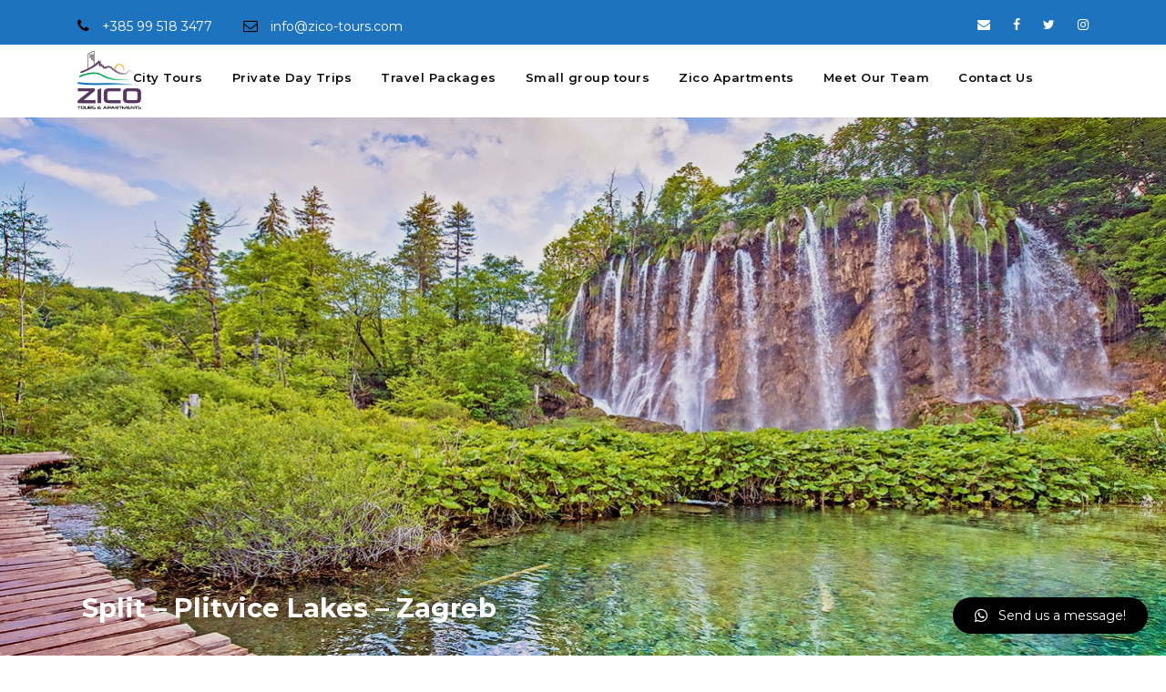

--- FILE ---
content_type: text/html; charset=UTF-8
request_url: https://zico-tours.com/tour/split-plitvice-lakes-zagreb/
body_size: 18956
content:
<!DOCTYPE html>
<html lang="en-GB" class="no-js">
<head>
	<meta charset="UTF-8">
	<meta name="viewport" content="width=device-width, initial-scale=1">
	<link rel="profile" href="http://gmpg.org/xfn/11">
	<link rel="pingback" href="https://zico-tours.com/xmlrpc.php">
	<title>Split &#8211; Plitvice Lakes &#8211; Zagreb &#8211; Zico Tours</title>
<meta name='robots' content='max-image-preview:large' />
<link rel='dns-prefetch' href='//cdn.getyourguide.com' />
<link rel='dns-prefetch' href='//maps.google.com' />
<link rel='dns-prefetch' href='//fonts.googleapis.com' />
<link rel="alternate" type="application/rss+xml" title="Zico Tours &raquo; Feed" href="https://zico-tours.com/feed/" />
<link rel="alternate" type="application/rss+xml" title="Zico Tours &raquo; Comments Feed" href="https://zico-tours.com/comments/feed/" />
<link rel="alternate" title="oEmbed (JSON)" type="application/json+oembed" href="https://zico-tours.com/wp-json/oembed/1.0/embed?url=https%3A%2F%2Fzico-tours.com%2Ftour%2Fsplit-plitvice-lakes-zagreb%2F" />
<link rel="alternate" title="oEmbed (XML)" type="text/xml+oembed" href="https://zico-tours.com/wp-json/oembed/1.0/embed?url=https%3A%2F%2Fzico-tours.com%2Ftour%2Fsplit-plitvice-lakes-zagreb%2F&#038;format=xml" />
<style id='wp-img-auto-sizes-contain-inline-css' type='text/css'>
img:is([sizes=auto i],[sizes^="auto," i]){contain-intrinsic-size:3000px 1500px}
/*# sourceURL=wp-img-auto-sizes-contain-inline-css */
</style>

<style id='wp-emoji-styles-inline-css' type='text/css'>

	img.wp-smiley, img.emoji {
		display: inline !important;
		border: none !important;
		box-shadow: none !important;
		height: 1em !important;
		width: 1em !important;
		margin: 0 0.07em !important;
		vertical-align: -0.1em !important;
		background: none !important;
		padding: 0 !important;
	}
/*# sourceURL=wp-emoji-styles-inline-css */
</style>
<link rel='stylesheet' id='wp-block-library-css' href='https://zico-tours.com/wp-includes/css/dist/block-library/style.min.css?ver=6.9' type='text/css' media='all' />
<style id='wp-block-buttons-inline-css' type='text/css'>
.wp-block-buttons{box-sizing:border-box}.wp-block-buttons.is-vertical{flex-direction:column}.wp-block-buttons.is-vertical>.wp-block-button:last-child{margin-bottom:0}.wp-block-buttons>.wp-block-button{display:inline-block;margin:0}.wp-block-buttons.is-content-justification-left{justify-content:flex-start}.wp-block-buttons.is-content-justification-left.is-vertical{align-items:flex-start}.wp-block-buttons.is-content-justification-center{justify-content:center}.wp-block-buttons.is-content-justification-center.is-vertical{align-items:center}.wp-block-buttons.is-content-justification-right{justify-content:flex-end}.wp-block-buttons.is-content-justification-right.is-vertical{align-items:flex-end}.wp-block-buttons.is-content-justification-space-between{justify-content:space-between}.wp-block-buttons.aligncenter{text-align:center}.wp-block-buttons:not(.is-content-justification-space-between,.is-content-justification-right,.is-content-justification-left,.is-content-justification-center) .wp-block-button.aligncenter{margin-left:auto;margin-right:auto;width:100%}.wp-block-buttons[style*=text-decoration] .wp-block-button,.wp-block-buttons[style*=text-decoration] .wp-block-button__link{text-decoration:inherit}.wp-block-buttons.has-custom-font-size .wp-block-button__link{font-size:inherit}.wp-block-buttons .wp-block-button__link{width:100%}.wp-block-button.aligncenter{text-align:center}
/*# sourceURL=https://zico-tours.com/wp-includes/blocks/buttons/style.min.css */
</style>
<style id='global-styles-inline-css' type='text/css'>
:root{--wp--preset--aspect-ratio--square: 1;--wp--preset--aspect-ratio--4-3: 4/3;--wp--preset--aspect-ratio--3-4: 3/4;--wp--preset--aspect-ratio--3-2: 3/2;--wp--preset--aspect-ratio--2-3: 2/3;--wp--preset--aspect-ratio--16-9: 16/9;--wp--preset--aspect-ratio--9-16: 9/16;--wp--preset--color--black: #000000;--wp--preset--color--cyan-bluish-gray: #abb8c3;--wp--preset--color--white: #ffffff;--wp--preset--color--pale-pink: #f78da7;--wp--preset--color--vivid-red: #cf2e2e;--wp--preset--color--luminous-vivid-orange: #ff6900;--wp--preset--color--luminous-vivid-amber: #fcb900;--wp--preset--color--light-green-cyan: #7bdcb5;--wp--preset--color--vivid-green-cyan: #00d084;--wp--preset--color--pale-cyan-blue: #8ed1fc;--wp--preset--color--vivid-cyan-blue: #0693e3;--wp--preset--color--vivid-purple: #9b51e0;--wp--preset--gradient--vivid-cyan-blue-to-vivid-purple: linear-gradient(135deg,rgb(6,147,227) 0%,rgb(155,81,224) 100%);--wp--preset--gradient--light-green-cyan-to-vivid-green-cyan: linear-gradient(135deg,rgb(122,220,180) 0%,rgb(0,208,130) 100%);--wp--preset--gradient--luminous-vivid-amber-to-luminous-vivid-orange: linear-gradient(135deg,rgb(252,185,0) 0%,rgb(255,105,0) 100%);--wp--preset--gradient--luminous-vivid-orange-to-vivid-red: linear-gradient(135deg,rgb(255,105,0) 0%,rgb(207,46,46) 100%);--wp--preset--gradient--very-light-gray-to-cyan-bluish-gray: linear-gradient(135deg,rgb(238,238,238) 0%,rgb(169,184,195) 100%);--wp--preset--gradient--cool-to-warm-spectrum: linear-gradient(135deg,rgb(74,234,220) 0%,rgb(151,120,209) 20%,rgb(207,42,186) 40%,rgb(238,44,130) 60%,rgb(251,105,98) 80%,rgb(254,248,76) 100%);--wp--preset--gradient--blush-light-purple: linear-gradient(135deg,rgb(255,206,236) 0%,rgb(152,150,240) 100%);--wp--preset--gradient--blush-bordeaux: linear-gradient(135deg,rgb(254,205,165) 0%,rgb(254,45,45) 50%,rgb(107,0,62) 100%);--wp--preset--gradient--luminous-dusk: linear-gradient(135deg,rgb(255,203,112) 0%,rgb(199,81,192) 50%,rgb(65,88,208) 100%);--wp--preset--gradient--pale-ocean: linear-gradient(135deg,rgb(255,245,203) 0%,rgb(182,227,212) 50%,rgb(51,167,181) 100%);--wp--preset--gradient--electric-grass: linear-gradient(135deg,rgb(202,248,128) 0%,rgb(113,206,126) 100%);--wp--preset--gradient--midnight: linear-gradient(135deg,rgb(2,3,129) 0%,rgb(40,116,252) 100%);--wp--preset--font-size--small: 13px;--wp--preset--font-size--medium: 20px;--wp--preset--font-size--large: 36px;--wp--preset--font-size--x-large: 42px;--wp--preset--spacing--20: 0.44rem;--wp--preset--spacing--30: 0.67rem;--wp--preset--spacing--40: 1rem;--wp--preset--spacing--50: 1.5rem;--wp--preset--spacing--60: 2.25rem;--wp--preset--spacing--70: 3.38rem;--wp--preset--spacing--80: 5.06rem;--wp--preset--shadow--natural: 6px 6px 9px rgba(0, 0, 0, 0.2);--wp--preset--shadow--deep: 12px 12px 50px rgba(0, 0, 0, 0.4);--wp--preset--shadow--sharp: 6px 6px 0px rgba(0, 0, 0, 0.2);--wp--preset--shadow--outlined: 6px 6px 0px -3px rgb(255, 255, 255), 6px 6px rgb(0, 0, 0);--wp--preset--shadow--crisp: 6px 6px 0px rgb(0, 0, 0);}:where(.is-layout-flex){gap: 0.5em;}:where(.is-layout-grid){gap: 0.5em;}body .is-layout-flex{display: flex;}.is-layout-flex{flex-wrap: wrap;align-items: center;}.is-layout-flex > :is(*, div){margin: 0;}body .is-layout-grid{display: grid;}.is-layout-grid > :is(*, div){margin: 0;}:where(.wp-block-columns.is-layout-flex){gap: 2em;}:where(.wp-block-columns.is-layout-grid){gap: 2em;}:where(.wp-block-post-template.is-layout-flex){gap: 1.25em;}:where(.wp-block-post-template.is-layout-grid){gap: 1.25em;}.has-black-color{color: var(--wp--preset--color--black) !important;}.has-cyan-bluish-gray-color{color: var(--wp--preset--color--cyan-bluish-gray) !important;}.has-white-color{color: var(--wp--preset--color--white) !important;}.has-pale-pink-color{color: var(--wp--preset--color--pale-pink) !important;}.has-vivid-red-color{color: var(--wp--preset--color--vivid-red) !important;}.has-luminous-vivid-orange-color{color: var(--wp--preset--color--luminous-vivid-orange) !important;}.has-luminous-vivid-amber-color{color: var(--wp--preset--color--luminous-vivid-amber) !important;}.has-light-green-cyan-color{color: var(--wp--preset--color--light-green-cyan) !important;}.has-vivid-green-cyan-color{color: var(--wp--preset--color--vivid-green-cyan) !important;}.has-pale-cyan-blue-color{color: var(--wp--preset--color--pale-cyan-blue) !important;}.has-vivid-cyan-blue-color{color: var(--wp--preset--color--vivid-cyan-blue) !important;}.has-vivid-purple-color{color: var(--wp--preset--color--vivid-purple) !important;}.has-black-background-color{background-color: var(--wp--preset--color--black) !important;}.has-cyan-bluish-gray-background-color{background-color: var(--wp--preset--color--cyan-bluish-gray) !important;}.has-white-background-color{background-color: var(--wp--preset--color--white) !important;}.has-pale-pink-background-color{background-color: var(--wp--preset--color--pale-pink) !important;}.has-vivid-red-background-color{background-color: var(--wp--preset--color--vivid-red) !important;}.has-luminous-vivid-orange-background-color{background-color: var(--wp--preset--color--luminous-vivid-orange) !important;}.has-luminous-vivid-amber-background-color{background-color: var(--wp--preset--color--luminous-vivid-amber) !important;}.has-light-green-cyan-background-color{background-color: var(--wp--preset--color--light-green-cyan) !important;}.has-vivid-green-cyan-background-color{background-color: var(--wp--preset--color--vivid-green-cyan) !important;}.has-pale-cyan-blue-background-color{background-color: var(--wp--preset--color--pale-cyan-blue) !important;}.has-vivid-cyan-blue-background-color{background-color: var(--wp--preset--color--vivid-cyan-blue) !important;}.has-vivid-purple-background-color{background-color: var(--wp--preset--color--vivid-purple) !important;}.has-black-border-color{border-color: var(--wp--preset--color--black) !important;}.has-cyan-bluish-gray-border-color{border-color: var(--wp--preset--color--cyan-bluish-gray) !important;}.has-white-border-color{border-color: var(--wp--preset--color--white) !important;}.has-pale-pink-border-color{border-color: var(--wp--preset--color--pale-pink) !important;}.has-vivid-red-border-color{border-color: var(--wp--preset--color--vivid-red) !important;}.has-luminous-vivid-orange-border-color{border-color: var(--wp--preset--color--luminous-vivid-orange) !important;}.has-luminous-vivid-amber-border-color{border-color: var(--wp--preset--color--luminous-vivid-amber) !important;}.has-light-green-cyan-border-color{border-color: var(--wp--preset--color--light-green-cyan) !important;}.has-vivid-green-cyan-border-color{border-color: var(--wp--preset--color--vivid-green-cyan) !important;}.has-pale-cyan-blue-border-color{border-color: var(--wp--preset--color--pale-cyan-blue) !important;}.has-vivid-cyan-blue-border-color{border-color: var(--wp--preset--color--vivid-cyan-blue) !important;}.has-vivid-purple-border-color{border-color: var(--wp--preset--color--vivid-purple) !important;}.has-vivid-cyan-blue-to-vivid-purple-gradient-background{background: var(--wp--preset--gradient--vivid-cyan-blue-to-vivid-purple) !important;}.has-light-green-cyan-to-vivid-green-cyan-gradient-background{background: var(--wp--preset--gradient--light-green-cyan-to-vivid-green-cyan) !important;}.has-luminous-vivid-amber-to-luminous-vivid-orange-gradient-background{background: var(--wp--preset--gradient--luminous-vivid-amber-to-luminous-vivid-orange) !important;}.has-luminous-vivid-orange-to-vivid-red-gradient-background{background: var(--wp--preset--gradient--luminous-vivid-orange-to-vivid-red) !important;}.has-very-light-gray-to-cyan-bluish-gray-gradient-background{background: var(--wp--preset--gradient--very-light-gray-to-cyan-bluish-gray) !important;}.has-cool-to-warm-spectrum-gradient-background{background: var(--wp--preset--gradient--cool-to-warm-spectrum) !important;}.has-blush-light-purple-gradient-background{background: var(--wp--preset--gradient--blush-light-purple) !important;}.has-blush-bordeaux-gradient-background{background: var(--wp--preset--gradient--blush-bordeaux) !important;}.has-luminous-dusk-gradient-background{background: var(--wp--preset--gradient--luminous-dusk) !important;}.has-pale-ocean-gradient-background{background: var(--wp--preset--gradient--pale-ocean) !important;}.has-electric-grass-gradient-background{background: var(--wp--preset--gradient--electric-grass) !important;}.has-midnight-gradient-background{background: var(--wp--preset--gradient--midnight) !important;}.has-small-font-size{font-size: var(--wp--preset--font-size--small) !important;}.has-medium-font-size{font-size: var(--wp--preset--font-size--medium) !important;}.has-large-font-size{font-size: var(--wp--preset--font-size--large) !important;}.has-x-large-font-size{font-size: var(--wp--preset--font-size--x-large) !important;}
/*# sourceURL=global-styles-inline-css */
</style>

<style id='classic-theme-styles-inline-css' type='text/css'>
/*! This file is auto-generated */
.wp-block-button__link{color:#fff;background-color:#32373c;border-radius:9999px;box-shadow:none;text-decoration:none;padding:calc(.667em + 2px) calc(1.333em + 2px);font-size:1.125em}.wp-block-file__button{background:#32373c;color:#fff;text-decoration:none}
/*# sourceURL=/wp-includes/css/classic-themes.min.css */
</style>
<link rel='stylesheet' id='contact-form-7-css' href='https://zico-tours.com/wp-content/plugins/contact-form-7/includes/css/styles.css?ver=6.1.4' type='text/css' media='all' />
<link rel='stylesheet' id='getyourguide-ticketing-css' href='https://zico-tours.com/wp-content/plugins/getyourguide-ticketing/public/css/getyourguide-ticketing-public.css?ver=1.0.0' type='text/css' media='all' />
<link rel='stylesheet' id='gdlr-core-google-font-css' href='https://fonts.googleapis.com/css?family=Montserrat%3A100%2C100italic%2C200%2C200italic%2C300%2C300italic%2Cregular%2Citalic%2C500%2C500italic%2C600%2C600italic%2C700%2C700italic%2C800%2C800italic%2C900%2C900italic&#038;subset=cyrillic-ext%2Cvietnamese%2Clatin%2Ccyrillic%2Clatin-ext&#038;ver=6.9' type='text/css' media='all' />
<link rel='stylesheet' id='gdlr-core-plugin-css' href='https://zico-tours.com/wp-content/plugins/goodlayers-core/plugins/combine/style.css?ver=6.9' type='text/css' media='all' />
<link rel='stylesheet' id='gdlr-core-page-builder-css' href='https://zico-tours.com/wp-content/plugins/goodlayers-core/include/css/page-builder.css?ver=6.9' type='text/css' media='all' />
<link rel='stylesheet' id='rs-plugin-settings-css' href='https://zico-tours.com/wp-content/plugins/revslider/public/assets/css/settings.css?ver=5.4.8' type='text/css' media='all' />
<style id='rs-plugin-settings-inline-css' type='text/css'>
#rs-demo-id {}
/*# sourceURL=rs-plugin-settings-inline-css */
</style>
<link rel='stylesheet' id='elegant-icon-css' href='https://zico-tours.com/wp-content/plugins/tourmaster/plugins/elegant-font/style.css?ver=6.9' type='text/css' media='all' />
<link rel='stylesheet' id='tourmaster-style-css' href='https://zico-tours.com/wp-content/plugins/tourmaster/tourmaster.css?ver=6.9' type='text/css' media='all' />
<link rel='stylesheet' id='tourmaster-custom-style-css' href='https://zico-tours.com/wp-content/uploads/tourmaster-style-custom.css?1670340026&#038;ver=6.9' type='text/css' media='all' />
<link rel='stylesheet' id='wpgmp-frontend-css' href='https://zico-tours.com/wp-content/plugins/wp-google-map-plugin/assets/css/wpgmp_all_frontend.css?ver=4.9.1' type='text/css' media='all' />
<link rel='stylesheet' id='wptripadvisor_allcss-css' href='https://zico-tours.com/wp-content/plugins/wp-tripadvisor-review-slider/public/css/wptripadvisor_all.css?ver=14.1' type='text/css' media='all' />
<link rel='stylesheet' id='qlwapp-icons-css' href='https://zico-tours.com/wp-content/plugins/ql-whatsapp-chat-pro/assets/qlwapp-icons.min.css?ver=1.0' type='text/css' media='all' />
<link rel='stylesheet' id='qlwapp-css' href='https://zico-tours.com/wp-content/plugins/ql-whatsapp-chat-pro/assets/qlwapp.min.css?ver=1.0' type='text/css' media='all' />
<link rel='stylesheet' id='traveltour-style-core-css' href='https://zico-tours.com/wp-content/themes/traveltour/css/style-core.css?ver=6.9' type='text/css' media='all' />
<link rel='stylesheet' id='traveltour-custom-style-css' href='https://zico-tours.com/wp-content/uploads/traveltour-style-custom.css?1670344175&#038;ver=6.9' type='text/css' media='all' />
<script type="text/javascript" src="https://zico-tours.com/wp-includes/js/jquery/jquery.min.js?ver=3.7.1" id="jquery-core-js"></script>
<script type="text/javascript" src="https://zico-tours.com/wp-includes/js/jquery/jquery-migrate.min.js?ver=3.4.1" id="jquery-migrate-js"></script>
<script type="text/javascript" src="https://zico-tours.com/wp-content/plugins/revslider/public/assets/js/jquery.themepunch.tools.min.js?ver=5.4.8" id="tp-tools-js"></script>
<script type="text/javascript" src="https://zico-tours.com/wp-content/plugins/revslider/public/assets/js/jquery.themepunch.revolution.min.js?ver=5.4.8" id="revmin-js"></script>
<script type="text/javascript" src="https://zico-tours.com/wp-content/plugins/wp-tripadvisor-review-slider/public/js/wprs-unslider-swipe.js?ver=14.1" id="wp-tripadvisor-review-slider_unslider-min-js"></script>
<script type="text/javascript" id="wp-tripadvisor-review-slider_plublic-js-extra">
/* <![CDATA[ */
var wprevpublicjs_script_vars = {"wpfb_nonce":"9d515472a2","wpfb_ajaxurl":"https://zico-tours.com/wp-admin/admin-ajax.php","wprevpluginsurl":"https://zico-tours.com/wp-content/plugins/wp-tripadvisor-review-slider"};
//# sourceURL=wp-tripadvisor-review-slider_plublic-js-extra
/* ]]> */
</script>
<script type="text/javascript" src="https://zico-tours.com/wp-content/plugins/wp-tripadvisor-review-slider/public/js/wprev-public.js?ver=14.1" id="wp-tripadvisor-review-slider_plublic-js"></script>
<script type="text/javascript" src="https://zico-tours.com/wp-content/plugins/ql-whatsapp-chat-pro/assets/qlwapp.min.js?ver=1.0" id="qlwapp-js"></script>
<link rel="https://api.w.org/" href="https://zico-tours.com/wp-json/" /><link rel="EditURI" type="application/rsd+xml" title="RSD" href="https://zico-tours.com/xmlrpc.php?rsd" />
<meta name="generator" content="WordPress 6.9" />
<link rel="canonical" href="https://zico-tours.com/tour/split-plitvice-lakes-zagreb/" />
<link rel='shortlink' href='https://zico-tours.com/?p=5593' />
<style type="text/css">.recentcomments a{display:inline !important;padding:0 !important;margin:0 !important;}</style><meta name="generator" content="Powered by WPBakery Page Builder - drag and drop page builder for WordPress."/>
<!--[if lte IE 9]><link rel="stylesheet" type="text/css" href="https://zico-tours.com/wp-content/plugins/js_composer/assets/css/vc_lte_ie9.min.css" media="screen"><![endif]--><meta name="generator" content="Powered by Slider Revolution 5.4.8 - responsive, Mobile-Friendly Slider Plugin for WordPress with comfortable drag and drop interface." />
<link rel="icon" href="https://zico-tours.com/wp-content/uploads/2019/01/Asset-1@0.5x-1-150x150.png" sizes="32x32" />
<link rel="icon" href="https://zico-tours.com/wp-content/uploads/2019/01/Asset-1@0.5x-1.png" sizes="192x192" />
<link rel="apple-touch-icon" href="https://zico-tours.com/wp-content/uploads/2019/01/Asset-1@0.5x-1.png" />
<meta name="msapplication-TileImage" content="https://zico-tours.com/wp-content/uploads/2019/01/Asset-1@0.5x-1.png" />
<script type="text/javascript">function setREVStartSize(e){									
						try{ e.c=jQuery(e.c);var i=jQuery(window).width(),t=9999,r=0,n=0,l=0,f=0,s=0,h=0;
							if(e.responsiveLevels&&(jQuery.each(e.responsiveLevels,function(e,f){f>i&&(t=r=f,l=e),i>f&&f>r&&(r=f,n=e)}),t>r&&(l=n)),f=e.gridheight[l]||e.gridheight[0]||e.gridheight,s=e.gridwidth[l]||e.gridwidth[0]||e.gridwidth,h=i/s,h=h>1?1:h,f=Math.round(h*f),"fullscreen"==e.sliderLayout){var u=(e.c.width(),jQuery(window).height());if(void 0!=e.fullScreenOffsetContainer){var c=e.fullScreenOffsetContainer.split(",");if (c) jQuery.each(c,function(e,i){u=jQuery(i).length>0?u-jQuery(i).outerHeight(!0):u}),e.fullScreenOffset.split("%").length>1&&void 0!=e.fullScreenOffset&&e.fullScreenOffset.length>0?u-=jQuery(window).height()*parseInt(e.fullScreenOffset,0)/100:void 0!=e.fullScreenOffset&&e.fullScreenOffset.length>0&&(u-=parseInt(e.fullScreenOffset,0))}f=u}else void 0!=e.minHeight&&f<e.minHeight&&(f=e.minHeight);e.c.closest(".rev_slider_wrapper").css({height:f})					
						}catch(d){console.log("Failure at Presize of Slider:"+d)}						
					};</script>
      <style>
        :root { 
          --qlwapp-scheme-brand:#000000;        }
                        .qlwapp-toggle,
        .qlwapp-box .qlwapp-header,
        .qlwapp-box .qlwapp-user {
          color: var(--qlwapp-scheme-text);
        }
                          #qlwapp .qlwapp-toggle,
          #qlwapp .qlwapp-box .qlwapp-header,
          #qlwapp .qlwapp-box .qlwapp-user,
          #qlwapp .qlwapp-box .qlwapp-user:before {
            background-color: var(--qlwapp-scheme-brand);  
          }
                                      </style>
      <noscript><style type="text/css"> .wpb_animate_when_almost_visible { opacity: 1; }</style></noscript></head>

<body class="wp-singular tour-template-default single single-tour postid-5593 wp-theme-traveltour gdlr-core-body tourmaster-body traveltour-body traveltour-body-front traveltour-full  traveltour-with-sticky-navigation gdlr-core-link-to-lightbox wpb-js-composer js-comp-ver-5.4.7 vc_responsive">
<div class="traveltour-mobile-header-wrap" ><div class="traveltour-top-bar" ><div class="traveltour-top-bar-background" ></div><div class="traveltour-top-bar-container clearfix traveltour-container " ><div class="traveltour-top-bar-left traveltour-item-pdlr travel-tour-hide-on-mobile"><i class="fa fa-phone" style="font-size: 16px ;color: #000000 ;margin-right: 10px ;"  ></i> +385 99 518 3477
<i class="fa fa-envelope-o" style="font-size: 16px ;color: #000000 ;margin-left: 30px ;margin-right: 10px ;"  ></i> info@zico-tours.com</div><div class="traveltour-top-bar-right traveltour-item-pdlr"><div class="traveltour-top-bar-right-social" ><a href="mailto:info@zico-tours.com" target="_blank" class="traveltour-top-bar-social-icon" title="email" ><i class="fa fa-envelope" ></i></a><a href="https://www.facebook.com/ZICO-tours-177290572296954/" target="_blank" class="traveltour-top-bar-social-icon" title="facebook" ><i class="fa fa-facebook" ></i></a><a href="https://twitter.com/ZICOtours" target="_blank" class="traveltour-top-bar-social-icon" title="twitter" ><i class="fa fa-twitter" ></i></a><a href="https://www.instagram.com/zico_tours/" target="_blank" class="traveltour-top-bar-social-icon" title="instagram" ><i class="fa fa-instagram" ></i></a></div></div></div></div><div class="traveltour-mobile-header traveltour-header-background traveltour-style-slide" id="traveltour-mobile-header" ><div class="traveltour-mobile-header-container traveltour-container" ><div class="traveltour-logo  traveltour-item-pdlr"><div class="traveltour-logo-inner"><a href="https://zico-tours.com/" ><img src="https://zico-tours.com/wp-content/uploads/2019/01/Asset-1@0.5x-1.png" alt="" width="242" height="222" title="Asset 1@0.5x" /></a></div></div><div class="traveltour-mobile-menu-right" ><div class="traveltour-main-menu-search" id="traveltour-mobile-top-search" ><i class="fa fa-search" ></i></div><div class="traveltour-top-search-wrap" >
	<div class="traveltour-top-search-close" ></div>

	<div class="traveltour-top-search-row" >
		<div class="traveltour-top-search-cell" >
			<form role="search" method="get" class="search-form" action="https://zico-tours.com/">
				<input type="text" class="search-field traveltour-title-font" placeholder="Search..." value="" name="s">
				<div class="traveltour-top-search-submit"><i class="fa fa-search" ></i></div>
				<input type="submit" class="search-submit" value="Search">
				<div class="traveltour-top-search-close"><i class="icon_close" ></i></div>
			</form>
		</div>
	</div>

</div>
<div class="traveltour-mobile-menu" ><a class="traveltour-mm-menu-button traveltour-mobile-menu-button traveltour-mobile-button-hamburger-with-border" href="#traveltour-mobile-menu" ><i class="fa fa-bars" ></i></a><div class="traveltour-mm-menu-wrap traveltour-navigation-font" id="traveltour-mobile-menu" data-slide="right" ><ul id="menu-zico-main" class="m-menu"><li class="menu-item menu-item-type-post_type menu-item-object-page menu-item-has-children menu-item-6172"><a href="https://zico-tours.com/city-tours/">City Tours</a>
<ul class="sub-menu">
	<li class="menu-item menu-item-type-post_type menu-item-object-tour menu-item-5468"><a href="https://zico-tours.com/tour/zagreb-big-tour/">Zagreb BIG Tour</a></li>
	<li class="menu-item menu-item-type-post_type menu-item-object-tour menu-item-6966"><a href="https://zico-tours.com/tour/zagreb-walking-tour/">Zagreb walking tour</a></li>
	<li class="menu-item menu-item-type-post_type menu-item-object-tour menu-item-6261"><a href="https://zico-tours.com/tour/split-walking-tour/">Split walking tour</a></li>
	<li class="menu-item menu-item-type-post_type menu-item-object-tour menu-item-6192"><a href="https://zico-tours.com/tour/dubrovnik-walking-tour/">Dubrovnik walking tour</a></li>
	<li class="menu-item menu-item-type-post_type menu-item-object-tour menu-item-6193"><a href="https://zico-tours.com/tour/dubrovnik-game-of-thrones-tour/">Dubrovnik Game of Thrones tour</a></li>
</ul>
</li>
<li class="menu-item menu-item-type-post_type menu-item-object-page menu-item-has-children menu-item-6035"><a href="https://zico-tours.com/day-trips/">Private Day Trips</a>
<ul class="sub-menu">
	<li class="menu-item menu-item-type-post_type menu-item-object-page menu-item-has-children menu-item-6950"><a href="https://zico-tours.com/day-trips-from-zagreb/">Day Trips from Zagreb</a>
	<ul class="sub-menu">
		<li class="menu-item menu-item-type-post_type menu-item-object-tour menu-item-5469"><a href="https://zico-tours.com/tour/slovenia-daytrip/">Bled Lake, Postojna cave and Ljubljana</a></li>
		<li class="menu-item menu-item-type-post_type menu-item-object-tour menu-item-6969"><a href="https://zico-tours.com/tour/ljubljana-and-bled-lake/">Ljubljana and Bled lake</a></li>
		<li class="menu-item menu-item-type-post_type menu-item-object-tour menu-item-5570"><a href="https://zico-tours.com/tour/opatija-rijeka-lovran-trsat/">Opatija, Rijeka, Lovran, Trsat</a></li>
		<li class="menu-item menu-item-type-post_type menu-item-object-tour menu-item-5467"><a href="https://zico-tours.com/tour/plitvice-lakes-zg/">Plitvice Lakes and Rastoke village</a></li>
		<li class="menu-item menu-item-type-post_type menu-item-object-tour menu-item-5572"><a href="https://zico-tours.com/tour/plitvice-lakes-rastoke-st/">Plitvice Lakes and Rastoke village with drop off in Split</a></li>
		<li class="menu-item menu-item-type-post_type menu-item-object-tour menu-item-5573"><a href="https://zico-tours.com/tour/plitvice-lakes-and-rastoke-village-with-drop-off-in-zadar/">Plitvice Lakes and Rastoke village with drop off in Zadar</a></li>
		<li class="menu-item menu-item-type-post_type menu-item-object-tour menu-item-5571"><a href="https://zico-tours.com/tour/trakoscan-varazdin/">Trakošćan castle and Varaždin</a></li>
	</ul>
</li>
	<li class="menu-item menu-item-type-post_type menu-item-object-page menu-item-has-children menu-item-6948"><a href="https://zico-tours.com/day-trips-from-dubrovnik/">Day Trips from Dubrovnik</a>
	<ul class="sub-menu">
		<li class="menu-item menu-item-type-post_type menu-item-object-tour menu-item-6952"><a href="https://zico-tours.com/tour/elaphite-islands-boat-trip/">Elaphite islands – boat trip</a></li>
		<li class="menu-item menu-item-type-post_type menu-item-object-tour menu-item-6953"><a href="https://zico-tours.com/tour/peljesac-ston-gourmet-tour/">Pelješac – Ston gourmet tour</a></li>
		<li class="menu-item menu-item-type-post_type menu-item-object-tour menu-item-6951"><a href="https://zico-tours.com/tour/best-of-montenegro/">The best of Montenegro</a></li>
	</ul>
</li>
	<li class="menu-item menu-item-type-post_type menu-item-object-page menu-item-has-children menu-item-6949"><a href="https://zico-tours.com/day-trips-from-split-2/">Day trips from Split</a>
	<ul class="sub-menu">
		<li class="menu-item menu-item-type-post_type menu-item-object-tour menu-item-6954"><a href="https://zico-tours.com/tour/blue-cave-hvar/">Blue cave and Hvar – boat trip</a></li>
		<li class="menu-item menu-item-type-post_type menu-item-object-tour menu-item-6955"><a href="https://zico-tours.com/tour/klis-solin/">Klis – Solin</a></li>
		<li class="menu-item menu-item-type-post_type menu-item-object-tour menu-item-6956"><a href="https://zico-tours.com/tour/krka-national-park/">Krka national park</a></li>
		<li class="menu-item menu-item-type-post_type menu-item-object-tour menu-item-6957"><a href="https://zico-tours.com/tour/mostar-blagaj/">Mostar – Blagaj</a></li>
		<li class="menu-item menu-item-type-post_type menu-item-object-tour menu-item-6958"><a href="https://zico-tours.com/tour/plitvice-lakes-national-park/">Plitvice Lakes national park</a></li>
	</ul>
</li>
</ul>
</li>
<li class="menu-item menu-item-type-post_type menu-item-object-page menu-item-has-children menu-item-5477"><a href="https://zico-tours.com/travel-packages/">Travel Packages</a>
<ul class="sub-menu">
	<li class="menu-item menu-item-type-post_type menu-item-object-tour menu-item-5610"><a href="https://zico-tours.com/tour/austro-hungarian-empire-tour/">Austro-Hungarian empire tour 11D</a></li>
	<li class="menu-item menu-item-type-post_type menu-item-object-tour menu-item-5616"><a href="https://zico-tours.com/tour/croatias-gems/">Croatia’s gems</a></li>
	<li class="menu-item menu-item-type-post_type menu-item-object-tour menu-item-6945"><a href="https://zico-tours.com/tour/croatias-highlights-7d/">Croatia’s highlights 7D</a></li>
	<li class="menu-item menu-item-type-post_type menu-item-object-tour menu-item-6947"><a href="https://zico-tours.com/tour/the-best-of-croatia-8d/">Croatia’s highlights 8D</a></li>
	<li class="menu-item menu-item-type-post_type menu-item-object-tour menu-item-6944"><a href="https://zico-tours.com/tour/croatias-highlights-9d/">Croatia’s highlights 9D</a></li>
	<li class="menu-item menu-item-type-post_type menu-item-object-tour menu-item-6214"><a href="https://zico-tours.com/tour/croatias-highlights-12d/">Croatia’s highlights 12D</a></li>
	<li class="menu-item menu-item-type-post_type menu-item-object-tour menu-item-5614"><a href="https://zico-tours.com/tour/croatia-slovenia-bosnia-and-montenegro/">Croatia, Slovenia, Bosnia and Montenegro 8D</a></li>
	<li class="menu-item menu-item-type-post_type menu-item-object-tour menu-item-5611"><a href="https://zico-tours.com/tour/croatian-island-hopping-tour/">Croatian island hopping tour 10D</a></li>
	<li class="menu-item menu-item-type-post_type menu-item-object-tour menu-item-6215"><a href="https://zico-tours.com/tour/discover-croatia-11d/">Discover Croatia 11D</a></li>
	<li class="menu-item menu-item-type-post_type menu-item-object-tour menu-item-6946"><a href="https://zico-tours.com/tour/from-zagreb-to-budva-7d/">From Zagreb to Budva 7D</a></li>
	<li class="menu-item menu-item-type-post_type menu-item-object-tour menu-item-6943"><a href="https://zico-tours.com/tour/from-dubrovnik-to-zagreb-14d/">From Dubrovnik to Zagreb 14D</a></li>
	<li class="menu-item menu-item-type-post_type menu-item-object-tour menu-item-5612"><a href="https://zico-tours.com/tour/hu-slo-cro-bih-11d/">Hungary, Slovenia, Croatia and Bosnia 11D</a></li>
	<li class="menu-item menu-item-type-post_type menu-item-object-tour menu-item-5615"><a href="https://zico-tours.com/tour/the-best-of-croatia-8d-2/">The best of Croatia 8D</a></li>
	<li class="menu-item menu-item-type-post_type menu-item-object-tour menu-item-5613"><a href="https://zico-tours.com/tour/zagreb-plitvice-lakes-split-split-mostar-dubrovnik/">3 days: Zagreb – Plitvice lakes – Split – Mostar – Dubrovnik</a></li>
</ul>
</li>
<li class="menu-item menu-item-type-post_type menu-item-object-page menu-item-has-children menu-item-7006"><a href="https://zico-tours.com/small-group-tours/">Small group tours</a>
<ul class="sub-menu">
	<li class="menu-item menu-item-type-post_type menu-item-object-tour menu-item-7007"><a href="https://zico-tours.com/tour/castles-and-wine/">Fairytale castle and delicious wine</a></li>
	<li class="menu-item menu-item-type-post_type menu-item-object-tour menu-item-7008"><a href="https://zico-tours.com/tour/dionysus-gastro-tour/">Plešivica and Samobor tour</a></li>
	<li class="menu-item menu-item-type-post_type menu-item-object-tour menu-item-7019"><a href="https://zico-tours.com/tour/zagreb-off-road-tour/">Zagreb off road tour</a></li>
</ul>
</li>
<li class="menu-item menu-item-type-post_type menu-item-object-page menu-item-has-children menu-item-5503"><a href="https://zico-tours.com/zico-apartments/">Zico Apartments</a>
<ul class="sub-menu">
	<li class="menu-item menu-item-type-post_type menu-item-object-portfolio menu-item-5619"><a href="https://zico-tours.com/portfolio/purple-studio/">Purple Studio</a></li>
	<li class="menu-item menu-item-type-post_type menu-item-object-portfolio menu-item-5622"><a href="https://zico-tours.com/portfolio/brown-studio/">Brown Studio</a></li>
	<li class="menu-item menu-item-type-post_type menu-item-object-portfolio menu-item-5621"><a href="https://zico-tours.com/portfolio/orange-studio/">Orange Studio</a></li>
	<li class="menu-item menu-item-type-post_type menu-item-object-portfolio menu-item-5620"><a href="https://zico-tours.com/portfolio/green-studio/">Green Studio</a></li>
	<li class="menu-item menu-item-type-post_type menu-item-object-portfolio menu-item-6979"><a href="https://zico-tours.com/portfolio/beta-apartment/">Beta apartment</a></li>
	<li class="menu-item menu-item-type-post_type menu-item-object-portfolio menu-item-6986"><a href="https://zico-tours.com/portfolio/karlo-apartment/">Karlo apartment</a></li>
	<li class="menu-item menu-item-type-post_type menu-item-object-portfolio menu-item-6992"><a href="https://zico-tours.com/portfolio/katja-apartment/">Katja apartment</a></li>
</ul>
</li>
<li class="menu-item menu-item-type-post_type menu-item-object-page menu-item-5459"><a href="https://zico-tours.com/meet-our-team/">Meet Our Team</a></li>
<li class="menu-item menu-item-type-post_type menu-item-object-page menu-item-5504"><a href="https://zico-tours.com/contact-us/">Contact Us</a></li>
</ul></div></div></div></div></div></div><div class="traveltour-body-outer-wrapper ">
		<div class="traveltour-body-wrapper clearfix  traveltour-with-frame">
	<div class="traveltour-top-bar" ><div class="traveltour-top-bar-background" ></div><div class="traveltour-top-bar-container clearfix traveltour-container " ><div class="traveltour-top-bar-left traveltour-item-pdlr"><i class="fa fa-phone" style="font-size: 16px ;color: #000000 ;margin-right: 10px ;"  ></i> +385 99 518 3477
<i class="fa fa-envelope-o" style="font-size: 16px ;color: #000000 ;margin-left: 30px ;margin-right: 10px ;"  ></i> info@zico-tours.com</div><div class="traveltour-top-bar-right traveltour-item-pdlr"><div class="traveltour-top-bar-right-social" ><a href="mailto:info@zico-tours.com" target="_blank" class="traveltour-top-bar-social-icon" title="email" ><i class="fa fa-envelope" ></i></a><a href="https://www.facebook.com/ZICO-tours-177290572296954/" target="_blank" class="traveltour-top-bar-social-icon" title="facebook" ><i class="fa fa-facebook" ></i></a><a href="https://twitter.com/ZICOtours" target="_blank" class="traveltour-top-bar-social-icon" title="twitter" ><i class="fa fa-twitter" ></i></a><a href="https://www.instagram.com/zico_tours/" target="_blank" class="traveltour-top-bar-social-icon" title="instagram" ><i class="fa fa-instagram" ></i></a></div></div></div></div>	
<header class="traveltour-header-wrap traveltour-header-style-plain  traveltour-style-center-menu traveltour-sticky-navigation traveltour-style-fixed" >
	<div class="traveltour-header-background" ></div>
	<div class="traveltour-header-container  traveltour-container">
			
		<div class="traveltour-header-container-inner clearfix">
			<div class="traveltour-logo  traveltour-item-pdlr"><div class="traveltour-logo-inner"><a href="https://zico-tours.com/" ><img src="https://zico-tours.com/wp-content/uploads/2019/01/Asset-1@0.5x-1.png" alt="" width="242" height="222" title="Asset 1@0.5x" /></a></div></div>			<div class="traveltour-navigation traveltour-item-pdlr clearfix " >
			<div class="traveltour-main-menu" id="traveltour-main-menu" ><ul id="menu-zico-main-1" class="sf-menu"><li  class="menu-item menu-item-type-post_type menu-item-object-page menu-item-has-children menu-item-6172 traveltour-normal-menu"><a href="https://zico-tours.com/city-tours/" class="sf-with-ul-pre">City Tours</a>
<ul class="sub-menu">
	<li  class="menu-item menu-item-type-post_type menu-item-object-tour menu-item-5468" data-size="60"><a href="https://zico-tours.com/tour/zagreb-big-tour/">Zagreb BIG Tour</a></li>
	<li  class="menu-item menu-item-type-post_type menu-item-object-tour menu-item-6966" data-size="60"><a href="https://zico-tours.com/tour/zagreb-walking-tour/">Zagreb walking tour</a></li>
	<li  class="menu-item menu-item-type-post_type menu-item-object-tour menu-item-6261" data-size="60"><a href="https://zico-tours.com/tour/split-walking-tour/">Split walking tour</a></li>
	<li  class="menu-item menu-item-type-post_type menu-item-object-tour menu-item-6192" data-size="60"><a href="https://zico-tours.com/tour/dubrovnik-walking-tour/">Dubrovnik walking tour</a></li>
	<li  class="menu-item menu-item-type-post_type menu-item-object-tour menu-item-6193" data-size="60"><a href="https://zico-tours.com/tour/dubrovnik-game-of-thrones-tour/">Dubrovnik Game of Thrones tour</a></li>
</ul>
</li>
<li  class="menu-item menu-item-type-post_type menu-item-object-page menu-item-has-children menu-item-6035 traveltour-normal-menu"><a href="https://zico-tours.com/day-trips/" class="sf-with-ul-pre">Private Day Trips</a>
<ul class="sub-menu">
	<li  class="menu-item menu-item-type-post_type menu-item-object-page menu-item-has-children menu-item-6950" data-size="60"><a href="https://zico-tours.com/day-trips-from-zagreb/" class="sf-with-ul-pre">Day Trips from Zagreb</a>
	<ul class="sub-menu">
		<li  class="menu-item menu-item-type-post_type menu-item-object-tour menu-item-5469"><a href="https://zico-tours.com/tour/slovenia-daytrip/">Bled Lake, Postojna cave and Ljubljana</a></li>
		<li  class="menu-item menu-item-type-post_type menu-item-object-tour menu-item-6969"><a href="https://zico-tours.com/tour/ljubljana-and-bled-lake/">Ljubljana and Bled lake</a></li>
		<li  class="menu-item menu-item-type-post_type menu-item-object-tour menu-item-5570"><a href="https://zico-tours.com/tour/opatija-rijeka-lovran-trsat/">Opatija, Rijeka, Lovran, Trsat</a></li>
		<li  class="menu-item menu-item-type-post_type menu-item-object-tour menu-item-5467"><a href="https://zico-tours.com/tour/plitvice-lakes-zg/">Plitvice Lakes and Rastoke village</a></li>
		<li  class="menu-item menu-item-type-post_type menu-item-object-tour menu-item-5572"><a href="https://zico-tours.com/tour/plitvice-lakes-rastoke-st/">Plitvice Lakes and Rastoke village with drop off in Split</a></li>
		<li  class="menu-item menu-item-type-post_type menu-item-object-tour menu-item-5573"><a href="https://zico-tours.com/tour/plitvice-lakes-and-rastoke-village-with-drop-off-in-zadar/">Plitvice Lakes and Rastoke village with drop off in Zadar</a></li>
		<li  class="menu-item menu-item-type-post_type menu-item-object-tour menu-item-5571"><a href="https://zico-tours.com/tour/trakoscan-varazdin/">Trakošćan castle and Varaždin</a></li>
	</ul>
</li>
	<li  class="menu-item menu-item-type-post_type menu-item-object-page menu-item-has-children menu-item-6948" data-size="60"><a href="https://zico-tours.com/day-trips-from-dubrovnik/" class="sf-with-ul-pre">Day Trips from Dubrovnik</a>
	<ul class="sub-menu">
		<li  class="menu-item menu-item-type-post_type menu-item-object-tour menu-item-6952"><a href="https://zico-tours.com/tour/elaphite-islands-boat-trip/">Elaphite islands – boat trip</a></li>
		<li  class="menu-item menu-item-type-post_type menu-item-object-tour menu-item-6953"><a href="https://zico-tours.com/tour/peljesac-ston-gourmet-tour/">Pelješac – Ston gourmet tour</a></li>
		<li  class="menu-item menu-item-type-post_type menu-item-object-tour menu-item-6951"><a href="https://zico-tours.com/tour/best-of-montenegro/">The best of Montenegro</a></li>
	</ul>
</li>
	<li  class="menu-item menu-item-type-post_type menu-item-object-page menu-item-has-children menu-item-6949" data-size="60"><a href="https://zico-tours.com/day-trips-from-split-2/" class="sf-with-ul-pre">Day trips from Split</a>
	<ul class="sub-menu">
		<li  class="menu-item menu-item-type-post_type menu-item-object-tour menu-item-6954"><a href="https://zico-tours.com/tour/blue-cave-hvar/">Blue cave and Hvar – boat trip</a></li>
		<li  class="menu-item menu-item-type-post_type menu-item-object-tour menu-item-6955"><a href="https://zico-tours.com/tour/klis-solin/">Klis – Solin</a></li>
		<li  class="menu-item menu-item-type-post_type menu-item-object-tour menu-item-6956"><a href="https://zico-tours.com/tour/krka-national-park/">Krka national park</a></li>
		<li  class="menu-item menu-item-type-post_type menu-item-object-tour menu-item-6957"><a href="https://zico-tours.com/tour/mostar-blagaj/">Mostar – Blagaj</a></li>
		<li  class="menu-item menu-item-type-post_type menu-item-object-tour menu-item-6958"><a href="https://zico-tours.com/tour/plitvice-lakes-national-park/">Plitvice Lakes national park</a></li>
	</ul>
</li>
</ul>
</li>
<li  class="menu-item menu-item-type-post_type menu-item-object-page menu-item-has-children menu-item-5477 traveltour-normal-menu"><a href="https://zico-tours.com/travel-packages/" class="sf-with-ul-pre">Travel Packages</a>
<ul class="sub-menu">
	<li  class="menu-item menu-item-type-post_type menu-item-object-tour menu-item-5610" data-size="60"><a href="https://zico-tours.com/tour/austro-hungarian-empire-tour/">Austro-Hungarian empire tour 11D</a></li>
	<li  class="menu-item menu-item-type-post_type menu-item-object-tour menu-item-5616" data-size="60"><a href="https://zico-tours.com/tour/croatias-gems/">Croatia’s gems</a></li>
	<li  class="menu-item menu-item-type-post_type menu-item-object-tour menu-item-6945" data-size="60"><a href="https://zico-tours.com/tour/croatias-highlights-7d/">Croatia’s highlights 7D</a></li>
	<li  class="menu-item menu-item-type-post_type menu-item-object-tour menu-item-6947" data-size="60"><a href="https://zico-tours.com/tour/the-best-of-croatia-8d/">Croatia’s highlights 8D</a></li>
	<li  class="menu-item menu-item-type-post_type menu-item-object-tour menu-item-6944" data-size="60"><a href="https://zico-tours.com/tour/croatias-highlights-9d/">Croatia’s highlights 9D</a></li>
	<li  class="menu-item menu-item-type-post_type menu-item-object-tour menu-item-6214" data-size="60"><a href="https://zico-tours.com/tour/croatias-highlights-12d/">Croatia’s highlights 12D</a></li>
	<li  class="menu-item menu-item-type-post_type menu-item-object-tour menu-item-5614" data-size="60"><a href="https://zico-tours.com/tour/croatia-slovenia-bosnia-and-montenegro/">Croatia, Slovenia, Bosnia and Montenegro 8D</a></li>
	<li  class="menu-item menu-item-type-post_type menu-item-object-tour menu-item-5611" data-size="60"><a href="https://zico-tours.com/tour/croatian-island-hopping-tour/">Croatian island hopping tour 10D</a></li>
	<li  class="menu-item menu-item-type-post_type menu-item-object-tour menu-item-6215" data-size="60"><a href="https://zico-tours.com/tour/discover-croatia-11d/">Discover Croatia 11D</a></li>
	<li  class="menu-item menu-item-type-post_type menu-item-object-tour menu-item-6946" data-size="60"><a href="https://zico-tours.com/tour/from-zagreb-to-budva-7d/">From Zagreb to Budva 7D</a></li>
	<li  class="menu-item menu-item-type-post_type menu-item-object-tour menu-item-6943" data-size="60"><a href="https://zico-tours.com/tour/from-dubrovnik-to-zagreb-14d/">From Dubrovnik to Zagreb 14D</a></li>
	<li  class="menu-item menu-item-type-post_type menu-item-object-tour menu-item-5612" data-size="60"><a href="https://zico-tours.com/tour/hu-slo-cro-bih-11d/">Hungary, Slovenia, Croatia and Bosnia 11D</a></li>
	<li  class="menu-item menu-item-type-post_type menu-item-object-tour menu-item-5615" data-size="60"><a href="https://zico-tours.com/tour/the-best-of-croatia-8d-2/">The best of Croatia 8D</a></li>
	<li  class="menu-item menu-item-type-post_type menu-item-object-tour menu-item-5613" data-size="60"><a href="https://zico-tours.com/tour/zagreb-plitvice-lakes-split-split-mostar-dubrovnik/">3 days: Zagreb – Plitvice lakes – Split – Mostar – Dubrovnik</a></li>
</ul>
</li>
<li  class="menu-item menu-item-type-post_type menu-item-object-page menu-item-has-children menu-item-7006 traveltour-normal-menu"><a href="https://zico-tours.com/small-group-tours/" class="sf-with-ul-pre">Small group tours</a>
<ul class="sub-menu">
	<li  class="menu-item menu-item-type-post_type menu-item-object-tour menu-item-7007" data-size="60"><a href="https://zico-tours.com/tour/castles-and-wine/">Fairytale castle and delicious wine</a></li>
	<li  class="menu-item menu-item-type-post_type menu-item-object-tour menu-item-7008" data-size="60"><a href="https://zico-tours.com/tour/dionysus-gastro-tour/">Plešivica and Samobor tour</a></li>
	<li  class="menu-item menu-item-type-post_type menu-item-object-tour menu-item-7019" data-size="60"><a href="https://zico-tours.com/tour/zagreb-off-road-tour/">Zagreb off road tour</a></li>
</ul>
</li>
<li  class="menu-item menu-item-type-post_type menu-item-object-page menu-item-has-children menu-item-5503 traveltour-normal-menu"><a href="https://zico-tours.com/zico-apartments/" class="sf-with-ul-pre">Zico Apartments</a>
<ul class="sub-menu">
	<li  class="menu-item menu-item-type-post_type menu-item-object-portfolio menu-item-5619" data-size="60"><a href="https://zico-tours.com/portfolio/purple-studio/">Purple Studio</a></li>
	<li  class="menu-item menu-item-type-post_type menu-item-object-portfolio menu-item-5622" data-size="60"><a href="https://zico-tours.com/portfolio/brown-studio/">Brown Studio</a></li>
	<li  class="menu-item menu-item-type-post_type menu-item-object-portfolio menu-item-5621" data-size="60"><a href="https://zico-tours.com/portfolio/orange-studio/">Orange Studio</a></li>
	<li  class="menu-item menu-item-type-post_type menu-item-object-portfolio menu-item-5620" data-size="60"><a href="https://zico-tours.com/portfolio/green-studio/">Green Studio</a></li>
	<li  class="menu-item menu-item-type-post_type menu-item-object-portfolio menu-item-6979" data-size="60"><a href="https://zico-tours.com/portfolio/beta-apartment/">Beta apartment</a></li>
	<li  class="menu-item menu-item-type-post_type menu-item-object-portfolio menu-item-6986" data-size="60"><a href="https://zico-tours.com/portfolio/karlo-apartment/">Karlo apartment</a></li>
	<li  class="menu-item menu-item-type-post_type menu-item-object-portfolio menu-item-6992" data-size="60"><a href="https://zico-tours.com/portfolio/katja-apartment/">Katja apartment</a></li>
</ul>
</li>
<li  class="menu-item menu-item-type-post_type menu-item-object-page menu-item-5459 traveltour-normal-menu"><a href="https://zico-tours.com/meet-our-team/">Meet Our Team</a></li>
<li  class="menu-item menu-item-type-post_type menu-item-object-page menu-item-5504 traveltour-normal-menu"><a href="https://zico-tours.com/contact-us/">Contact Us</a></li>
</ul><div class="traveltour-navigation-slide-bar" id="traveltour-navigation-slide-bar" ></div></div><div class="traveltour-main-menu-right-wrap clearfix  traveltour-item-mglr traveltour-navigation-top" ><div class="traveltour-main-menu-search" id="traveltour-top-search" ><i class="fa fa-search" ></i></div><div class="traveltour-top-search-wrap" >
	<div class="traveltour-top-search-close" ></div>

	<div class="traveltour-top-search-row" >
		<div class="traveltour-top-search-cell" >
			<form role="search" method="get" class="search-form" action="https://zico-tours.com/">
				<input type="text" class="search-field traveltour-title-font" placeholder="Search..." value="" name="s">
				<div class="traveltour-top-search-submit"><i class="fa fa-search" ></i></div>
				<input type="submit" class="search-submit" value="Search">
				<div class="traveltour-top-search-close"><i class="icon_close" ></i></div>
			</form>
		</div>
	</div>

</div>
</div>			</div><!-- traveltour-navigation -->

		</div><!-- traveltour-header-inner -->
	</div><!-- traveltour-header-container -->
</header><!-- header -->	<div class="traveltour-page-wrapper" id="traveltour-page-wrapper" ><div class="tourmaster-page-wrapper tourmaster-tour-style-1 tourmaster-with-sidebar" id="tourmaster-page-wrapper" ><script type="application/ld+json">{"@context":"http:\/\/schema.org","@type":"Product","name":"Split &#8211; Plitvice Lakes &#8211; Zagreb","url":"https:\/\/zico-tours.com\/tour\/split-plitvice-lakes-zagreb\/","description":"","offers":{"@type":"Offer","price":"100","availability":"http:\/\/schema.org\/InStock"},"image":"https:\/\/zico-tours.com\/wp-content\/uploads\/2019\/02\/Plitvice3.jpg"}</script><div class="tourmaster-single-header" style="background-image: url(https://zico-tours.com/wp-content/uploads/2019/02/Plitvice1-header.jpg);"  ><div class="tourmaster-single-header-background-overlay"  ></div><div class="tourmaster-single-header-container tourmaster-container" ><div class="tourmaster-single-header-container-inner" ><div class="tourmaster-single-header-title-wrap tourmaster-item-pdlr"  ><h1 class="tourmaster-single-header-title" >Split &#8211; Plitvice Lakes &#8211; Zagreb</h1><div class="tourmaster-tour-rating tourmaster-tour-rating-empty" >0</div></div><div class="tourmaster-header-price tourmaster-item-mglr" ><div class="tourmaster-header-price-ribbon" >Price</div><div class="tourmaster-header-price-wrap" ><div class="tourmaster-header-price-overlay" ></div><div class="tourmaster-tour-price-wrap " ><span class="tourmaster-tour-price" ><span class="tourmaster-head">From</span><span class="tourmaster-tail">€100</span></span><span class="fa fa-info-circle tourmaster-tour-price-info" data-rel="tipsy" title="The initial price based on 1 adult with the lowest price in low season" ></span></div></div></div></div></div></div><div class="tourmaster-template-wrapper" ><div class="tourmaster-tour-booking-bar-container tourmaster-container" ><div class="tourmaster-tour-booking-bar-container-inner" ><div class="tourmaster-tour-booking-bar-anchor tourmaster-item-mglr" ></div><div class="tourmaster-tour-booking-bar-wrap tourmaster-item-mglr" id="tourmaster-tour-booking-bar-wrap" ><div class="tourmaster-tour-booking-bar-outer" ><div class="tourmaster-header-price tourmaster-item-mglr" ><div class="tourmaster-header-price-ribbon" >Price</div><div class="tourmaster-header-price-wrap" ><div class="tourmaster-header-price-overlay" ></div><div class="tourmaster-tour-price-wrap " ><span class="tourmaster-tour-price" ><span class="tourmaster-head">From</span><span class="tourmaster-tail">€100</span></span><span class="fa fa-info-circle tourmaster-tour-price-info" data-rel="tipsy" title="The initial price based on 1 adult with the lowest price in low season" ></span></div></div></div><div class="tourmaster-tour-booking-bar-inner" ><div class="tourmaster-booking-bottom clearfix" ><div class="tourmaster-save-wish-list" data-tmlb="wish-list-login" ><span class="tourmaster-save-wish-list-icon-wrap" ><i class="tourmaster-icon-active fa fa-heart" ></i><i class="tourmaster-icon-inactive fa fa-heart-o" ></i></span>Save To Wish List</div><div class="tourmaster-lightbox-content-wrap" data-tmlb-id="wish-list-login" ><div class="tourmaster-lightbox-head" ><h3 class="tourmaster-lightbox-title" >Adding item to wishlist requires an account</h3><i class="tourmaster-lightbox-close icon_close" ></i></div><div class="tourmaster-lightbox-content" ><div class="tourmaster-login-form2-wrap clearfix" >
<form class="tourmaster-login-form2 tourmaster-form-field tourmaster-with-border" method="post" action="https://zico-tours.com/area-51-admin/">
	<h3 class="tourmaster-login-title">Already A Member?</h3>
	<div class="tourmaster-login-form-fields clearfix" >
		<p class="tourmaster-login-user">
			<label>Username</label>
			<input type="text" name="log" />
		</p>
		<p class="tourmaster-login-pass">
			 <label>Password</label>
			 <input type="password" name="pwd" />
		</p>
	</div>
	<p class="wps-limit-login-credits"><img src="https://zico-tours.com/wp-content/plugins/wps-limit-login/assets/img/logo-icon-32.png" /><br />Login form protected by <br /><a href="https://wordpress.org/plugins/wps-limit-login/" target="_blank">WPS Limit Login</a></p> 
	<p class="tourmaster-login-submit" >
		<input type="submit" name="wp-submit" class="tourmaster-button" value="Sign In!" />
	</p>
	<p class="tourmaster-login-lost-password" >
		<a href="https://zico-tours.com/area-51-admin/?action=lostpassword&source=tm" >Forget Password?</a>
	</p>

	<input type="hidden" name="rememberme"  value="forever" />
	<input type="hidden" name="redirect_to" value="/tour/split-plitvice-lakes-zagreb/" />
	<input type="hidden" name="source"  value="tm" />
</form>

<div class="tourmaster-login2-right" >
	<h3 class="tourmaster-login2-right-title" >Don&#039;t have an account? Create one.</h3>
	<div class="tourmaster-login2-right-content" >
		<div class="tourmaster-login2-right-description" >When you book with an account, you will be able to track your payment status, track the confirmation and you can also rate the tour after you finished the tour.</div>
		<a class="tourmaster-button" href="https://zico-tours.com/?tourmaster-register&#038;redirect=5593" >Sign Up</a>
	</div>
	</div>
</div>
</div></div><div class="tourmaster-view-count" ><i class="fa fa-eye" ></i><span class="tourmaster-view-count-text" >4730</span></div></div></div></div><div class="tourmaster-tour-booking-bar-widget  traveltour-sidebar-area" ><div id="block-5" class="widget widget_block traveltour-widget">
<div class="wp-block-buttons is-layout-flex wp-block-buttons-is-layout-flex"></div>
</div><div id="text-11" class="widget widget_text traveltour-widget">			<div class="textwidget"><span class="gdlr-core-space-shortcode" style="margin-top: -10px ;"  ></span>
<div class="gdlr-core-widget-box-shortcode " style="color: #c9e2ff ;background-image: url(https://demo.goodlayers.com/traveltour/wp-content/uploads/2017/01/widget-bg.jpg) ;"  ><h3 class="gdlr-core-widget-box-shortcode-title" style="color: #ffffff ;"  >Get in touch with us!</h3><div class="gdlr-core-widget-box-shortcode-content" ><p>Do not hesitate to give us a call. Tell us how we can plan your perfect vacation.</p>
<p><i class="fa fa-phone" style="font-size: 20px ;color: #ffcf2a ;margin-right: 10px ;"  ></i> <span style="font-size: 20px; color: #ffcf2a; font-weight: 600;">+385 99 518 3477</span></p>
<p><i class="fa fa-envelope-o" style="font-size: 17px ;color: #ffcf2a ;margin-right: 10px ;"  ></i> <span style="font-size: 14px; color: #fff; font-weight: 600;">info@zico-tours.com</span></p>
</div></div></div>
		</div><div id="block-3" class="widget widget_block traveltour-widget">
<div class="wp-block-buttons is-layout-flex wp-block-buttons-is-layout-flex"></div>
</div><div id="text-12" class="widget widget_text traveltour-widget">			<div class="textwidget"><div id="TA_selfserveprop302" class="TA_selfserveprop">
<ul id="MEqIy6vw" class="TA_links D7VJ2IyrsuEJ">
<li id="bk5RkX6pmy4" class="cXEADw5dtL">
<a target="_blank" href="https://www.tripadvisor.com/"><img src="https://www.tripadvisor.com/img/cdsi/img2/branding/150_logo-11900-2.png" alt="TripAdvisor"/></a>
</li>
</ul>
</div>
<script async src="https://www.jscache.com/wejs?wtype=selfserveprop&amp;uniq=302&amp;locationId=7055253&amp;lang=en_US&amp;rating=true&amp;nreviews=5&amp;writereviewlink=true&amp;popIdx=true&amp;iswide=false&amp;border=true&amp;display_version=2" data-loadtrk onload="this.loadtrk=true"></script>

<div id="TA_cdswritereviewlg341" class="TA_cdswritereviewlg">
<ul id="P3DKareTcr" class="TA_links XRYQcOVF">
<li id="TT71wrsYRzmL" class="JUIAEoRftDaF">
<a target="_blank" href="https://www.tripadvisor.com/"><img src="https://www.tripadvisor.com/img/cdsi/img2/branding/medium-logo-12097-2.png" alt="TripAdvisor"/></a>
</li>
</ul>
</div>
<script async src="https://www.jscache.com/wejs?wtype=cdswritereviewlg&amp;uniq=341&amp;locationId=7055253&amp;lang=en_US&amp;lang=en_US&amp;display_version=2" data-loadtrk onload="this.loadtrk=true"></script>
</div>
		</div></div></div></div></div><div class="gdlr-core-page-builder-body"><div class="gdlr-core-pbf-wrapper " style="padding: 70px 0px 30px 0px;" data-skin="Blue Icon"  id="detail" ><div class="gdlr-core-pbf-wrapper-content gdlr-core-js "   ><div class="gdlr-core-pbf-wrapper-container clearfix gdlr-core-container" ><div class="gdlr-core-pbf-element" ><div class="gdlr-core-title-item gdlr-core-item-pdb clearfix  gdlr-core-left-align gdlr-core-title-item-caption-bottom gdlr-core-item-pdlr" style="padding-bottom: 35px ;"  ><div class="gdlr-core-title-item-title-wrap" ><h6 class="gdlr-core-title-item-title gdlr-core-skin-title" style="font-size: 24px ;font-weight: 600 ;letter-spacing: 0px ;text-transform: none ;"  ><span class="gdlr-core-title-item-left-icon" style="font-size: 18px ;"  ><i class="fa fa-file-text-o"  ></i></span>Split - Plitvice Lakes - Zagreb<span class="gdlr-core-title-item-title-divider gdlr-core-skin-divider" ></span></h6></div><span class="gdlr-core-title-item-caption gdlr-core-info-font gdlr-core-skin-caption"  >Guided tour details</span></div></div><div class="gdlr-core-pbf-element" ><div class="gdlr-core-text-box-item gdlr-core-item-pdlr gdlr-core-item-pdb gdlr-core-left-align"  ><div class="gdlr-core-text-box-item-content" style="text-transform: none ;"  ><p>Visit with us one of the most beautiful locations in Europe, the Plitvice lakes National Park. Surrounded by dense forest of beech and fir trees, Plitvice Lakes are a unique natural phenomenon in the world: 16 lakes connected by countless waterfalls, presenting an uninterrupted play of light and water. Plitvice Lakes are a protected ecosystem and a national park since 1949. The perfect picture nature has been creating for several millenniums, leaving everyone lost for words. During our walking tour you can experience the birth of a vivid rainbow while getting refreshed with the scattered drops of a 78 meters high waterfall. Find out why and how the Lakes change colours from azure blue to emerald green. Enjoy thousands of sparkling falls, clean pure air, the great Splasher, an idyllic boat ride on the Lake Kozjak, the endemic flora and fauna and the fine local food of the Lika region. Two hours’ drive to your accommodation in Zagreb.</p>
</div></div></div><div class="gdlr-core-pbf-element" ><div class="gdlr-core-divider-item gdlr-core-divider-item-normal gdlr-core-item-pdlr gdlr-core-center-align" style="margin-bottom: 19px ;"  ><div class="gdlr-core-divider-line gdlr-core-skin-divider" ></div></div></div><div class="gdlr-core-pbf-column gdlr-core-column-30 gdlr-core-column-first" ><div class="gdlr-core-pbf-column-content-margin gdlr-core-js "   ><div class="gdlr-core-pbf-column-content clearfix gdlr-core-js "   ><div class="gdlr-core-pbf-element" ><div class="gdlr-core-title-item gdlr-core-item-pdb clearfix  gdlr-core-left-align gdlr-core-title-item-caption-top gdlr-core-item-pdlr" style="padding-bottom: 0px ;"  ><div class="gdlr-core-title-item-title-wrap" ><h3 class="gdlr-core-title-item-title gdlr-core-skin-title" style="font-size: 15px ;font-weight: 500 ;letter-spacing: 0px ;text-transform: none ;"  >Departure Location <span class="gdlr-core-title-item-title-divider gdlr-core-skin-divider" ></span></h3></div></div></div></div></div></div><div class="gdlr-core-pbf-column gdlr-core-column-30" ><div class="gdlr-core-pbf-column-content-margin gdlr-core-js "   ><div class="gdlr-core-pbf-column-content clearfix gdlr-core-js "   ><div class="gdlr-core-pbf-element" ><div class="gdlr-core-text-box-item gdlr-core-item-pdlr gdlr-core-item-pdb gdlr-core-left-align" style="padding-bottom: 0px ;"  ><div class="gdlr-core-text-box-item-content" style="text-transform: none ;"  ><p>Split</p>
</div></div></div></div></div></div><div class="gdlr-core-pbf-element" ><div class="gdlr-core-divider-item gdlr-core-divider-item-normal gdlr-core-item-pdlr gdlr-core-center-align" style="margin-bottom: 19px ;"  ><div class="gdlr-core-divider-line gdlr-core-skin-divider" ></div></div></div><div class="gdlr-core-pbf-column gdlr-core-column-30 gdlr-core-column-first" ><div class="gdlr-core-pbf-column-content-margin gdlr-core-js "   ><div class="gdlr-core-pbf-column-content clearfix gdlr-core-js "   ><div class="gdlr-core-pbf-element" ><div class="gdlr-core-title-item gdlr-core-item-pdb clearfix  gdlr-core-left-align gdlr-core-title-item-caption-top gdlr-core-item-pdlr" style="padding-bottom: 0px ;"  ><div class="gdlr-core-title-item-title-wrap" ><h3 class="gdlr-core-title-item-title gdlr-core-skin-title" style="font-size: 15px ;font-weight: 500 ;letter-spacing: 0px ;text-transform: none ;"  >Return location<span class="gdlr-core-title-item-title-divider gdlr-core-skin-divider" ></span></h3></div></div></div></div></div></div><div class="gdlr-core-pbf-column gdlr-core-column-30" ><div class="gdlr-core-pbf-column-content-margin gdlr-core-js "   ><div class="gdlr-core-pbf-column-content clearfix gdlr-core-js "   ><div class="gdlr-core-pbf-element" ><div class="gdlr-core-text-box-item gdlr-core-item-pdlr gdlr-core-item-pdb gdlr-core-left-align" style="padding-bottom: 0px ;"  ><div class="gdlr-core-text-box-item-content" style="text-transform: none ;"  ><p>Zagreb</p>
</div></div></div></div></div></div><div class="gdlr-core-pbf-element" ><div class="gdlr-core-divider-item gdlr-core-divider-item-normal gdlr-core-item-pdlr gdlr-core-center-align" style="margin-bottom: 19px ;"  ><div class="gdlr-core-divider-line gdlr-core-skin-divider" ></div></div></div><div class="gdlr-core-pbf-column gdlr-core-column-30 gdlr-core-column-first" ><div class="gdlr-core-pbf-column-content-margin gdlr-core-js "   ><div class="gdlr-core-pbf-column-content clearfix gdlr-core-js "   ><div class="gdlr-core-pbf-element" ><div class="gdlr-core-title-item gdlr-core-item-pdb clearfix  gdlr-core-left-align gdlr-core-title-item-caption-top gdlr-core-item-pdlr" style="padding-bottom: 0px ;"  ><div class="gdlr-core-title-item-title-wrap" ><h3 class="gdlr-core-title-item-title gdlr-core-skin-title" style="font-size: 15px ;font-weight: 500 ;letter-spacing: 0px ;text-transform: none ;"  >Price Includes<span class="gdlr-core-title-item-title-divider gdlr-core-skin-divider" ></span></h3></div></div></div></div></div></div><div class="gdlr-core-pbf-column gdlr-core-column-30" ><div class="gdlr-core-pbf-column-content-margin gdlr-core-js "   ><div class="gdlr-core-pbf-column-content clearfix gdlr-core-js "   ><div class="gdlr-core-pbf-element" ><div class="gdlr-core-icon-list-item gdlr-core-item-pdlr gdlr-core-item-pdb clearfix " style="padding-bottom: 10px ;"  ><ul><li class=" gdlr-core-skin-divider"  ><span class="gdlr-core-icon-list-icon-wrap"  ><i class="gdlr-core-icon-list-icon fa fa-check" style="color: #4692e7 ;" ></i></span><div class="gdlr-core-icon-list-content-wrap" ><span class="gdlr-core-icon-list-content"  >door-to-door transportation in a comfortable car or minivan</span></div></li><li class=" gdlr-core-skin-divider"  ><span class="gdlr-core-icon-list-icon-wrap"  ><i class="gdlr-core-icon-list-icon fa fa-check" style="color: #4692e7 ;" ></i></span><div class="gdlr-core-icon-list-content-wrap" ><span class="gdlr-core-icon-list-content"  >professional licensed driver/guide</span></div></li><li class=" gdlr-core-skin-divider"  ><span class="gdlr-core-icon-list-icon-wrap"  ><i class="gdlr-core-icon-list-icon fa fa-check" style="color: #4692e7 ;" ></i></span><div class="gdlr-core-icon-list-content-wrap" ><span class="gdlr-core-icon-list-content"  >all transportation costs</span></div></li><li class=" gdlr-core-skin-divider"  ><span class="gdlr-core-icon-list-icon-wrap"  ><i class="gdlr-core-icon-list-icon fa fa-check" style="color: #4692e7 ;" ></i></span><div class="gdlr-core-icon-list-content-wrap" ><span class="gdlr-core-icon-list-content"  >all government taxes and VAT</span></div></li></ul></div></div></div></div></div><div class="gdlr-core-pbf-element" ><div class="gdlr-core-divider-item gdlr-core-divider-item-normal gdlr-core-item-pdlr gdlr-core-center-align" style="margin-bottom: 19px ;"  ><div class="gdlr-core-divider-line gdlr-core-skin-divider" ></div></div></div><div class="gdlr-core-pbf-column gdlr-core-column-30 gdlr-core-column-first" ><div class="gdlr-core-pbf-column-content-margin gdlr-core-js "   ><div class="gdlr-core-pbf-column-content clearfix gdlr-core-js "   ><div class="gdlr-core-pbf-element" ><div class="gdlr-core-title-item gdlr-core-item-pdb clearfix  gdlr-core-left-align gdlr-core-title-item-caption-top gdlr-core-item-pdlr" style="padding-bottom: 0px ;"  ><div class="gdlr-core-title-item-title-wrap" ><h3 class="gdlr-core-title-item-title gdlr-core-skin-title" style="font-size: 15px ;font-weight: 500 ;letter-spacing: 0px ;text-transform: none ;"  >Price Excludes<span class="gdlr-core-title-item-title-divider gdlr-core-skin-divider" ></span></h3></div></div></div></div></div></div><div class="gdlr-core-pbf-column gdlr-core-column-30" ><div class="gdlr-core-pbf-column-content-margin gdlr-core-js "   ><div class="gdlr-core-pbf-column-content clearfix gdlr-core-js "   ><div class="gdlr-core-pbf-element" ><div class="gdlr-core-icon-list-item gdlr-core-item-pdlr gdlr-core-item-pdb clearfix " style="padding-bottom: 10px ;"  ><ul><li class=" gdlr-core-skin-divider"  ><span class="gdlr-core-icon-list-icon-wrap"  ><i class="gdlr-core-icon-list-icon fa fa-close" style="color: #7f7f7f ;" ></i></span><div class="gdlr-core-icon-list-content-wrap" ><span class="gdlr-core-icon-list-content"  >entrance tickets: Plitvice Lakes</span></div></li><li class=" gdlr-core-skin-divider"  ><span class="gdlr-core-icon-list-icon-wrap"  ><i class="gdlr-core-icon-list-icon fa fa-close" style="color: #7f7f7f ;" ></i></span><div class="gdlr-core-icon-list-content-wrap" ><span class="gdlr-core-icon-list-content"  >personal expenses</span></div></li></ul></div></div></div></div></div><div class="gdlr-core-pbf-element" ><div class="gdlr-core-divider-item gdlr-core-divider-item-normal gdlr-core-item-pdlr gdlr-core-center-align" style="margin-bottom: 45px ;"  ><div class="gdlr-core-divider-line gdlr-core-skin-divider" ></div></div></div><div class="gdlr-core-pbf-element" ><div class="gdlr-core-title-item gdlr-core-item-pdb clearfix  gdlr-core-left-align gdlr-core-title-item-caption-bottom gdlr-core-item-pdlr"  ><div class="gdlr-core-title-item-title-wrap" ><h6 class="gdlr-core-title-item-title gdlr-core-skin-title" style="font-size: 24px ;font-weight: 600 ;letter-spacing: 0px ;text-transform: none ;"  ><span class="gdlr-core-title-item-left-icon" style="font-size: 18px ;"  ><i class="fa fa-question-circle-o"  ></i></span>What to Expect<span class="gdlr-core-title-item-title-divider gdlr-core-skin-divider" ></span></h6></div></div></div><div class="gdlr-core-pbf-element" ><div class="gdlr-core-icon-list-item gdlr-core-item-pdlr gdlr-core-item-pdb clearfix "  ><ul><li class=" gdlr-core-skin-divider"  ><span class="gdlr-core-icon-list-icon-wrap"  ><i class="gdlr-core-icon-list-icon fa fa-dot-circle-o" style="color: #4692e7 ;" ></i></span><div class="gdlr-core-icon-list-content-wrap" ><span class="gdlr-core-icon-list-content"  >departure from your accommodation at 9:00 am</span></div></li><li class=" gdlr-core-skin-divider"  ><span class="gdlr-core-icon-list-icon-wrap"  ><i class="gdlr-core-icon-list-icon fa fa-dot-circle-o" style="color: #4692e7 ;" ></i></span><div class="gdlr-core-icon-list-content-wrap" ><span class="gdlr-core-icon-list-content"  >3-hour drive to Plitvice Lakes NP</span></div></li><li class=" gdlr-core-skin-divider"  ><span class="gdlr-core-icon-list-icon-wrap"  ><i class="gdlr-core-icon-list-icon fa fa-dot-circle-o" style="color: #4692e7 ;" ></i></span><div class="gdlr-core-icon-list-content-wrap" ><span class="gdlr-core-icon-list-content"  >arrival to Plitvice Lakes</span></div></li><li class=" gdlr-core-skin-divider"  ><span class="gdlr-core-icon-list-icon-wrap"  ><i class="gdlr-core-icon-list-icon fa fa-dot-circle-o" style="color: #4692e7 ;" ></i></span><div class="gdlr-core-icon-list-content-wrap" ><span class="gdlr-core-icon-list-content"  >4-hour tour of Plitvice Lakes - walking, mini train, boat</span></div></li><li class=" gdlr-core-skin-divider"  ><span class="gdlr-core-icon-list-icon-wrap"  ><i class="gdlr-core-icon-list-icon fa fa-dot-circle-o" style="color: #4692e7 ;" ></i></span><div class="gdlr-core-icon-list-content-wrap" ><span class="gdlr-core-icon-list-content"  >lunch break on the way to Zagreb</span></div></li><li class=" gdlr-core-skin-divider"  ><span class="gdlr-core-icon-list-icon-wrap"  ><i class="gdlr-core-icon-list-icon fa fa-dot-circle-o" style="color: #4692e7 ;" ></i></span><div class="gdlr-core-icon-list-content-wrap" ><span class="gdlr-core-icon-list-content"  >drive to your accommodation in Zagreb in the evening hours</span></div></li></ul></div></div><div class="gdlr-core-pbf-element" ><div class="gdlr-core-divider-item gdlr-core-divider-item-normal gdlr-core-item-pdlr gdlr-core-center-align" style="margin-bottom: 15px ;"  ><div class="gdlr-core-divider-line gdlr-core-skin-divider" ></div></div></div></div></div></div><div class="gdlr-core-pbf-wrapper " style="padding: 0px 0px 30px 0px;" data-skin="Blue Icon"  id="photos" ><div class="gdlr-core-pbf-wrapper-content gdlr-core-js "   ><div class="gdlr-core-pbf-wrapper-container clearfix gdlr-core-container" ><div class="gdlr-core-pbf-element" ><div class="gdlr-core-title-item gdlr-core-item-pdb clearfix  gdlr-core-left-align gdlr-core-title-item-caption-bottom gdlr-core-item-pdlr" style="padding-bottom: 35px ;"  ><div class="gdlr-core-title-item-title-wrap" ><h6 class="gdlr-core-title-item-title gdlr-core-skin-title" style="font-size: 24px ;font-weight: 600 ;letter-spacing: 0px ;text-transform: none ;"  ><span class="gdlr-core-title-item-left-icon" style="font-size: 18px ;"  ><i class="fa fa-eur"  ></i></span>Prices<span class="gdlr-core-title-item-title-divider gdlr-core-skin-divider" ></span></h6></div></div></div><div class="gdlr-core-pbf-element" ><div class="gdlr-core-title-item gdlr-core-item-pdb clearfix  gdlr-core-center-align gdlr-core-title-item-caption-bottom gdlr-core-item-pdlr"  ><div class="gdlr-core-title-item-title-wrap" ><h6 class="gdlr-core-title-item-title gdlr-core-skin-title" style="font-size: 16px ;font-weight: 600 ;letter-spacing: 0px ;text-transform: none ;"  >Prices are per person in euros with all taxes included<span class="gdlr-core-title-item-title-divider gdlr-core-skin-divider" ></span></h6></div><span class="gdlr-core-title-item-caption gdlr-core-info-font gdlr-core-skin-caption"  >The prices can be different depending on travel date, for exact quotation please contact us</span></div></div><div class="gdlr-core-pbf-element" ><div class="gdlr-core-text-box-item gdlr-core-item-pdlr gdlr-core-item-pdb gdlr-core-center-align gdlr-core-no-p-space"  ><div class="gdlr-core-text-box-item-content" style="font-size: 14px ;font-weight: 500 ;text-transform: none ;"  ><table>
<tbody>
<tr>
<td width="246">
<p><span style="color: #000000;">2 persons</span></p>
</td>
<td width="189">
<p><span style="color: #000000;">180 €</span></p>
</td>
<td width="246">
<p><span style="color: #000000;">5 persons</span></p>
</td>
<td width="189">
<p><span style="color: #000000;">130 €</span></p>
</td>
</tr>
<tr>
<td width="246">
<p><span style="color: #000000;">3 persons</span></p>
</td>
<td width="189">
<p><span style="color: #000000;">155 €</span></p>
</td>
<td width="246">
<p><span style="color: #000000;">6 persons</span></p>
</td>
<td width="189">
<p><span style="color: #000000;">120 €</span></p>
</td>
</tr>
<tr>
<td width="246">
<p><span style="color: #000000;">4 persons</span></p>
</td>
<td width="189">
<p><span style="color: #000000;">140 €</span></p>
</td>
<td width="246">
<p><span style="color: #000000;">7+ persons</span></p>
</td>
<td width="189">
<p><span style="color: #000000;">contact us</span></p>
</td>
</tr>
</tbody>
</table>
</div></div></div><div class="gdlr-core-pbf-element" ><div class="gdlr-core-divider-item gdlr-core-divider-item-normal gdlr-core-item-pdlr gdlr-core-center-align" style="margin-bottom: 15px ;"  ><div class="gdlr-core-divider-line gdlr-core-skin-divider" ></div></div></div></div></div></div><div class="gdlr-core-pbf-wrapper " style="padding: 0px 0px 30px 0px;" data-skin="Blue Icon"  id="photos" ><div class="gdlr-core-pbf-wrapper-content gdlr-core-js "   ><div class="gdlr-core-pbf-wrapper-container clearfix gdlr-core-container" ><div class="gdlr-core-pbf-element" ><div class="gdlr-core-title-item gdlr-core-item-pdb clearfix  gdlr-core-left-align gdlr-core-title-item-caption-bottom gdlr-core-item-pdlr" style="padding-bottom: 35px ;"  ><div class="gdlr-core-title-item-title-wrap" ><h6 class="gdlr-core-title-item-title gdlr-core-skin-title" style="font-size: 24px ;font-weight: 600 ;letter-spacing: 0px ;text-transform: none ;"  ><span class="gdlr-core-title-item-left-icon" style="font-size: 18px ;"  ><i class="fa fa-image"  ></i></span>Photos<span class="gdlr-core-title-item-title-divider gdlr-core-skin-divider" ></span></h6></div></div></div><div class="gdlr-core-pbf-element" ><div class="gdlr-core-gallery-item gdlr-core-item-pdb clearfix  gdlr-core-gallery-item-style-grid"  ><div class="gdlr-core-gallery-item-holder gdlr-core-js-2 clearfix" data-layout="fitrows" ><div class="gdlr-core-item-list gdlr-core-gallery-column  gdlr-core-column-20 gdlr-core-column-first gdlr-core-item-pdlr gdlr-core-item-mgb"  ><div class="gdlr-core-gallery-list gdlr-core-media-image" ><a  class="gdlr-core-ilightbox gdlr-core-js " href="https://zico-tours.com/wp-content/uploads/2019/02/Plitvice1.jpg" data-ilightbox-group="gdlr-core-img-group-1" data-type="image" ><img src="https://zico-tours.com/wp-content/uploads/2019/02/Plitvice1-1500x1000.jpg" alt="" width="1500" height="1000" /><span class="gdlr-core-image-overlay "  ><i class="gdlr-core-image-overlay-icon gdlr-core-size-22 fa fa-search"  ></i></span></a></div></div><div class="gdlr-core-item-list gdlr-core-gallery-column  gdlr-core-column-20 gdlr-core-item-pdlr gdlr-core-item-mgb"  ><div class="gdlr-core-gallery-list gdlr-core-media-image" ><a  class="gdlr-core-ilightbox gdlr-core-js " href="https://zico-tours.com/wp-content/uploads/2019/02/Plitvice20-us.jpg" data-ilightbox-group="gdlr-core-img-group-1" data-type="image" ><img src="https://zico-tours.com/wp-content/uploads/2019/02/Plitvice20-us-1500x1000.jpg" alt="" width="1500" height="1000" /><span class="gdlr-core-image-overlay "  ><i class="gdlr-core-image-overlay-icon gdlr-core-size-22 fa fa-search"  ></i></span></a></div></div><div class="gdlr-core-item-list gdlr-core-gallery-column  gdlr-core-column-20 gdlr-core-item-pdlr gdlr-core-item-mgb"  ><div class="gdlr-core-gallery-list gdlr-core-media-image" ><a  class="gdlr-core-ilightbox gdlr-core-js " href="https://zico-tours.com/wp-content/uploads/2019/02/Plitvice12.jpg" data-ilightbox-group="gdlr-core-img-group-1" data-type="image" ><img src="https://zico-tours.com/wp-content/uploads/2019/02/Plitvice12-1500x1000.jpg" alt="" width="1500" height="1000" /><span class="gdlr-core-image-overlay "  ><i class="gdlr-core-image-overlay-icon gdlr-core-size-22 fa fa-search"  ></i></span></a></div></div><div class="gdlr-core-item-list gdlr-core-gallery-column  gdlr-core-column-20 gdlr-core-column-first gdlr-core-item-pdlr gdlr-core-item-mgb"  ><div class="gdlr-core-gallery-list gdlr-core-media-image" ><a  class="gdlr-core-ilightbox gdlr-core-js " href="https://zico-tours.com/wp-content/uploads/2019/02/Plitvice3.jpg" data-ilightbox-group="gdlr-core-img-group-1" data-type="image" ><img src="https://zico-tours.com/wp-content/uploads/2019/02/Plitvice3-1500x1000.jpg" alt="" width="1500" height="1000" /><span class="gdlr-core-image-overlay "  ><i class="gdlr-core-image-overlay-icon gdlr-core-size-22 fa fa-search"  ></i></span></a></div></div><div class="gdlr-core-item-list gdlr-core-gallery-column  gdlr-core-column-20 gdlr-core-item-pdlr gdlr-core-item-mgb"  ><div class="gdlr-core-gallery-list gdlr-core-media-image" ><a  class="gdlr-core-ilightbox gdlr-core-js " href="https://zico-tours.com/wp-content/uploads/2019/02/Plitvice21-us.jpg" data-ilightbox-group="gdlr-core-img-group-1" data-type="image" ><img src="https://zico-tours.com/wp-content/uploads/2019/02/Plitvice21-us-1500x1000.jpg" alt="" width="1500" height="1000" /><span class="gdlr-core-image-overlay "  ><i class="gdlr-core-image-overlay-icon gdlr-core-size-22 fa fa-search"  ></i></span></a></div></div></div></div></div></div></div></div></div></div></div></div><footer><div class="traveltour-footer-wrapper  traveltour-with-column-divider" ><div class="traveltour-footer-container traveltour-container clearfix" ><div class="traveltour-footer-column traveltour-item-pdlr traveltour-column-20" ><div id="text-19" class="widget widget_text traveltour-widget"><h3 class="traveltour-widget-title"><span class="traveltour-widget-head-text">Company Info</span></h3><span class="clear"></span>			<div class="textwidget"><p>Zico turizam d.o.o.<br />
<span class="gdlr-core-space-shortcode" style="margin-top: -15px ;"  ></span><br />
Matije Mrazovića 7</p>
<span class="gdlr-core-space-shortcode" style="margin-top: -15px ;"  ></span>
<p>10000 Zagreb</p>
<span class="gdlr-core-space-shortcode" style="margin-top: -15px ;"  ></span>
<p>Croatia</p>
<span class="gdlr-core-space-shortcode" style="margin-top: -15px ;"  ></span>
<p>OIB : 18947907582<br />
<span class="gdlr-core-space-shortcode" style="margin-top: -15px ;"  ></span><br />
IBAN : HR1923600001101456756<span class="gdlr-core-space-shortcode" style="margin-top: -15px ;"  ></span><span class="gdlr-core-space-shortcode" style="margin-top: -15px ;"  ></span><br />
ID Code :  HR-​AB-​01-050015899<span class="gdlr-core-space-shortcode" style="margin-top: -15px ;"  ></span></p>
</div>
		</div></div><div class="traveltour-footer-column traveltour-item-pdlr traveltour-column-20" ><div id="text-20" class="widget widget_text traveltour-widget"><h3 class="traveltour-widget-title"><span class="traveltour-widget-head-text">Contact Info</span></h3><span class="clear"></span>			<div class="textwidget"><p>Matije Mrazovića 7<br />
<span class="gdlr-core-space-shortcode" style="margin-top: -15px ;"  ></span><br />
10000 Zagreb</p>
<span class="gdlr-core-space-shortcode" style="margin-top: -15px ;"  ></span>
<p>Croatia<br />
<span class="gdlr-core-space-shortcode" style="margin-top: -15px ;"  ></span><br />
+385 99 518 3477<br />
<span class="gdlr-core-space-shortcode" style="margin-top: -15px ;"  ></span><br />
info@zico-tours.com<br />
<span class="gdlr-core-space-shortcode" style="margin-top: -15px ;"  ></span></p>
<p>&nbsp;</p>
</div>
		</div></div><div class="traveltour-footer-column traveltour-item-pdlr traveltour-column-20" ><div id="gdlr-core-custom-menu-widget-3" class="widget widget_gdlr-core-custom-menu-widget traveltour-widget"><h3 class="traveltour-widget-title"><span class="traveltour-widget-head-text">Discover more</span></h3><span class="clear"></span><div class="menu-footer-menu-container"><ul id="menu-footer-menu" class="gdlr-core-custom-menu-widget gdlr-core-menu-style-list"><li class="menu-item menu-item-type-post_type menu-item-object-page menu-item-6157"><a href="https://zico-tours.com/terms-and-conditions/">Terms and conditions</a></li>
<li class="menu-item menu-item-type-post_type menu-item-object-page menu-item-6074"><a href="https://zico-tours.com/b2b/">B2B</a></li>
</ul></div></div></div></div></div><div class="traveltour-copyright-wrapper" ><div class="traveltour-copyright-container traveltour-container"><div class="traveltour-copyright-text traveltour-item-pdlr">© Copyright 2019. Zico turizam d.o.o. All rights reserved.
</div></div></div></footer></div></div><a href="#traveltour-top-anchor" class="traveltour-footer-back-to-top-button" id="traveltour-footer-back-to-top-button"><i class="fa fa-angle-up" ></i></a>
<script type="speculationrules">
{"prefetch":[{"source":"document","where":{"and":[{"href_matches":"/*"},{"not":{"href_matches":["/wp-*.php","/wp-admin/*","/wp-content/uploads/*","/wp-content/*","/wp-content/plugins/*","/wp-content/themes/traveltour/*","/*\\?(.+)"]}},{"not":{"selector_matches":"a[rel~=\"nofollow\"]"}},{"not":{"selector_matches":".no-prefetch, .no-prefetch a"}}]},"eagerness":"conservative"}]}
</script>
        <script>
            // Do not change this comment line otherwise Speed Optimizer won't be able to detect this script

            (function () {
                const calculateParentDistance = (child, parent) => {
                    let count = 0;
                    let currentElement = child;

                    // Traverse up the DOM tree until we reach parent or the top of the DOM
                    while (currentElement && currentElement !== parent) {
                        currentElement = currentElement.parentNode;
                        count++;
                    }

                    // If parent was not found in the hierarchy, return -1
                    if (!currentElement) {
                        return -1; // Indicates parent is not an ancestor of element
                    }

                    return count; // Number of layers between element and parent
                }
                const isMatchingClass = (linkRule, href, classes, ids) => {
                    return classes.includes(linkRule.value)
                }
                const isMatchingId = (linkRule, href, classes, ids) => {
                    return ids.includes(linkRule.value)
                }
                const isMatchingDomain = (linkRule, href, classes, ids) => {
                    if(!URL.canParse(href)) {
                        return false
                    }

                    const url = new URL(href)
                    const host = url.host
                    const hostsToMatch = [host]

                    if(host.startsWith('www.')) {
                        hostsToMatch.push(host.substring(4))
                    } else {
                        hostsToMatch.push('www.' + host)
                    }

                    return hostsToMatch.includes(linkRule.value)
                }
                const isMatchingExtension = (linkRule, href, classes, ids) => {
                    if(!URL.canParse(href)) {
                        return false
                    }

                    const url = new URL(href)

                    return url.pathname.endsWith('.' + linkRule.value)
                }
                const isMatchingSubdirectory = (linkRule, href, classes, ids) => {
                    if(!URL.canParse(href)) {
                        return false
                    }

                    const url = new URL(href)

                    return url.pathname.startsWith('/' + linkRule.value + '/')
                }
                const isMatchingProtocol = (linkRule, href, classes, ids) => {
                    if(!URL.canParse(href)) {
                        return false
                    }

                    const url = new URL(href)

                    return url.protocol === linkRule.value + ':'
                }
                const isMatchingExternal = (linkRule, href, classes, ids) => {
                    if(!URL.canParse(href) || !URL.canParse(document.location.href)) {
                        return false
                    }

                    const matchingProtocols = ['http:', 'https:']
                    const siteUrl = new URL(document.location.href)
                    const linkUrl = new URL(href)

                    // Links to subdomains will appear to be external matches according to JavaScript,
                    // but the PHP rules will filter those events out.
                    return matchingProtocols.includes(linkUrl.protocol) && siteUrl.host !== linkUrl.host
                }
                const isMatch = (linkRule, href, classes, ids) => {
                    switch (linkRule.type) {
                        case 'class':
                            return isMatchingClass(linkRule, href, classes, ids)
                        case 'id':
                            return isMatchingId(linkRule, href, classes, ids)
                        case 'domain':
                            return isMatchingDomain(linkRule, href, classes, ids)
                        case 'extension':
                            return isMatchingExtension(linkRule, href, classes, ids)
                        case 'subdirectory':
                            return isMatchingSubdirectory(linkRule, href, classes, ids)
                        case 'protocol':
                            return isMatchingProtocol(linkRule, href, classes, ids)
                        case 'external':
                            return isMatchingExternal(linkRule, href, classes, ids)
                        default:
                            return false;
                    }
                }
                const track = (element) => {
                    const href = element.href ?? null
                    const classes = Array.from(element.classList)
                    const ids = [element.id]
                    const linkRules = [{"type":"extension","value":"pdf"},{"type":"extension","value":"zip"},{"type":"protocol","value":"mailto"},{"type":"protocol","value":"tel"}]
                    if(linkRules.length === 0) {
                        return
                    }

                    // For link rules that target an id, we need to allow that id to appear
                    // in any ancestor up to the 7th ancestor. This loop looks for those matches
                    // and counts them.
                    linkRules.forEach((linkRule) => {
                        if(linkRule.type !== 'id') {
                            return;
                        }

                        const matchingAncestor = element.closest('#' + linkRule.value)

                        if(!matchingAncestor || matchingAncestor.matches('html, body')) {
                            return;
                        }

                        const depth = calculateParentDistance(element, matchingAncestor)

                        if(depth < 7) {
                            ids.push(linkRule.value)
                        }
                    });

                    // For link rules that target a class, we need to allow that class to appear
                    // in any ancestor up to the 7th ancestor. This loop looks for those matches
                    // and counts them.
                    linkRules.forEach((linkRule) => {
                        if(linkRule.type !== 'class') {
                            return;
                        }

                        const matchingAncestor = element.closest('.' + linkRule.value)

                        if(!matchingAncestor || matchingAncestor.matches('html, body')) {
                            return;
                        }

                        const depth = calculateParentDistance(element, matchingAncestor)

                        if(depth < 7) {
                            classes.push(linkRule.value)
                        }
                    });

                    const hasMatch = linkRules.some((linkRule) => {
                        return isMatch(linkRule, href, classes, ids)
                    })

                    if(!hasMatch) {
                        return
                    }

                    const url = "https://zico-tours.com/wp-content/plugins/independent-analytics-pro/iawp-click-endpoint.php";
                    const body = {
                        href: href,
                        classes: classes.join(' '),
                        ids: ids.join(' '),
                        ...{"payload":{"resource":"singular","singular_id":5593,"page":1},"signature":"9ae0715a095e6ead667398bd119e65d3"}                    };

                    if (navigator.sendBeacon) {
                        let blob = new Blob([JSON.stringify(body)], {
                            type: "application/json"
                        });
                        navigator.sendBeacon(url, blob);
                    } else {
                        const xhr = new XMLHttpRequest();
                        xhr.open("POST", url, true);
                        xhr.setRequestHeader("Content-Type", "application/json;charset=UTF-8");
                        xhr.send(JSON.stringify(body))
                    }
                }
                document.addEventListener('mousedown', function (event) {
                                        if (navigator.webdriver || /bot|crawler|spider|crawling|semrushbot|chrome-lighthouse/i.test(navigator.userAgent)) {
                        return;
                    }
                    
                    const element = event.target.closest('a')

                    if(!element) {
                        return
                    }

                    const isPro = true
                    if(!isPro) {
                        return
                    }

                    // Don't track left clicks with this event. The click event is used for that.
                    if(event.button === 0) {
                        return
                    }

                    track(element)
                })
                document.addEventListener('click', function (event) {
                                        if (navigator.webdriver || /bot|crawler|spider|crawling|semrushbot|chrome-lighthouse/i.test(navigator.userAgent)) {
                        return;
                    }
                    
                    const element = event.target.closest('a, button, input[type="submit"], input[type="button"]')

                    if(!element) {
                        return
                    }

                    const isPro = true
                    if(!isPro) {
                        return
                    }

                    track(element)
                })
                document.addEventListener('play', function (event) {
                                        if (navigator.webdriver || /bot|crawler|spider|crawling|semrushbot|chrome-lighthouse/i.test(navigator.userAgent)) {
                        return;
                    }
                    
                    const element = event.target.closest('audio, video')

                    if(!element) {
                        return
                    }

                    const isPro = true
                    if(!isPro) {
                        return
                    }

                    track(element)
                }, true)
                document.addEventListener("DOMContentLoaded", function (e) {
                    if (document.hasOwnProperty("visibilityState") && document.visibilityState === "prerender") {
                        return;
                    }

                                            if (navigator.webdriver || /bot|crawler|spider|crawling|semrushbot|chrome-lighthouse/i.test(navigator.userAgent)) {
                            return;
                        }
                    
                    let referrer_url = null;

                    if (typeof document.referrer === 'string' && document.referrer.length > 0) {
                        referrer_url = document.referrer;
                    }

                    const params = location.search.slice(1).split('&').reduce((acc, s) => {
                        const [k, v] = s.split('=');
                        return Object.assign(acc, {[k]: v});
                    }, {});

                    const url = "https://zico-tours.com/wp-json/iawp/search";
                    const body = {
                        referrer_url,
                        utm_source: params.utm_source,
                        utm_medium: params.utm_medium,
                        utm_campaign: params.utm_campaign,
                        utm_term: params.utm_term,
                        utm_content: params.utm_content,
                        gclid: params.gclid,
                        ...{"payload":{"resource":"singular","singular_id":5593,"page":1},"signature":"9ae0715a095e6ead667398bd119e65d3"}                    };

                    if (navigator.sendBeacon) {
                        let blob = new Blob([JSON.stringify(body)], {
                            type: "application/json"
                        });
                        navigator.sendBeacon(url, blob);
                    } else {
                        const xhr = new XMLHttpRequest();
                        xhr.open("POST", url, true);
                        xhr.setRequestHeader("Content-Type", "application/json;charset=UTF-8");
                        xhr.send(JSON.stringify(body))
                    }
                });
            })();
        </script>
        <div id="qlwapp" class="qlwapp-1 qlwapp-button qlwapp-bottom-right">
  <div class="qlwapp-container">
    <div class="qlwapp-box">
      <div class="qlwapp-header">
        <div class="qlwapp-carousel">
          <div class="qlwapp-slide">
            <i class="qlwapp-close">&times;</i>
                          <div class="qlwapp-description">
                <h5><span style="color: #ffffff">Hello!</span></h5>
<p>Click to chat with us via WhatsApp or send us an email to <a href="mailto:hello@quadlayers.com">info@zico-tours.com</a></p>
              </div>
                      </div>
          <div class="qlwapp-slide">
            <div class="qlwapp-contact">     
              <div class="qlwapp-previous">
                <i class="qlwf-arrow_left"></i>
              </div>
              <div class="qlwapp-info">
                <span class="qlwapp-name">%</span>
                <span class="qlwapp-label">%</span>
              </div>
              <div class="qlwapp-avatar">
                <img>
              </div>
            </div>
          </div>
        </div>
      </div>
      <div class="qlwapp-body">
        <div class="qlwapp-carousel">
          <div class="qlwapp-slide">
                            <a class="qlwapp-account" data-action="chat" data-phone="+385995183477" data-message="Hello! How can we help you?" href="#" target="_blank">
                                      <div class="qlwapp-avatar">
                      <img alt=" " src="https://zico-tours.com/wp-content/uploads/2016/04/zico-logo-scr.png">
                    </div>
                                    <div class="qlwapp-info">
                    <span class="qlwapp-label"></span>
                    <span class="qlwapp-name"> </span>
                  </div>
                </a>
                          </div>
          <div class="qlwapp-slide">
            <div class="qlwapp-chat">
              <div class="qlwapp-message">
              </div>
              <div class="qlwapp-user"></div>
            </div>
          </div>
        </div>
      </div>
              <div class="qlwapp-footer">
          <p>Call us 24/7 on <a href="tel://542215676835">+385995183477</a></p>
        </div>
            <div class="qlwapp-response">
        <pre></pre>
        <textarea maxlength="500" name="message" placeholder="Write a reponse" aria-label="Write a reponse" tabindex="0"></textarea>
        <div class="qlwapp-buttons">
          <i class="qlwf-emoji"></i>       
          <a class="qlwapp-reply" data-action="open" data-message="Hello Hello !!" href="#" target="_blank">
            <i class="qlwf-send"></i>
          </a>
        </div>
      </div>
    </div>
    <div class="qlwapp-toggle">
      <i class="qlwapp-icon qlwf-whatsapp"></i>
      <i class="qlwapp-close">&times;</i>
      <span class="qlwapp-text">Send us a message!</span>
    </div>
  </div>
</div>
<script type="text/javascript" src="https://zico-tours.com/wp-includes/js/dist/hooks.min.js?ver=dd5603f07f9220ed27f1" id="wp-hooks-js"></script>
<script type="text/javascript" src="https://zico-tours.com/wp-includes/js/dist/i18n.min.js?ver=c26c3dc7bed366793375" id="wp-i18n-js"></script>
<script type="text/javascript" id="wp-i18n-js-after">
/* <![CDATA[ */
wp.i18n.setLocaleData( { 'text direction\u0004ltr': [ 'ltr' ] } );
//# sourceURL=wp-i18n-js-after
/* ]]> */
</script>
<script type="text/javascript" src="https://zico-tours.com/wp-content/plugins/contact-form-7/includes/swv/js/index.js?ver=6.1.4" id="swv-js"></script>
<script type="text/javascript" id="contact-form-7-js-before">
/* <![CDATA[ */
var wpcf7 = {
    "api": {
        "root": "https:\/\/zico-tours.com\/wp-json\/",
        "namespace": "contact-form-7\/v1"
    },
    "cached": 1
};
//# sourceURL=contact-form-7-js-before
/* ]]> */
</script>
<script type="text/javascript" src="https://zico-tours.com/wp-content/plugins/contact-form-7/includes/js/index.js?ver=6.1.4" id="contact-form-7-js"></script>
<script type="text/javascript" data-gyg-partner-hash='6OIE3PH' data-gyg-currency='EUR' src="https://cdn.getyourguide.com/partner-ticketing/latest/ticketing.umd.min.js" id="ticketing_v1-js"></script>
<script type="text/javascript" src="https://zico-tours.com/wp-content/plugins/goodlayers-core/plugins/combine/script.js?ver=6.9" id="gdlr-core-plugin-js"></script>
<script type="text/javascript" id="gdlr-core-page-builder-js-extra">
/* <![CDATA[ */
var gdlr_core_pbf = {"admin":"","video":{"width":"640","height":"360"},"ajax_url":"https://zico-tours.com/wp-admin/admin-ajax.php","ilightbox_skin":"dark"};
//# sourceURL=gdlr-core-page-builder-js-extra
/* ]]> */
</script>
<script type="text/javascript" src="https://zico-tours.com/wp-content/plugins/goodlayers-core/include/js/page-builder.js?ver=1.3.9" id="gdlr-core-page-builder-js"></script>
<script type="text/javascript" src="https://zico-tours.com/wp-includes/js/jquery/ui/core.min.js?ver=1.13.3" id="jquery-ui-core-js"></script>
<script type="text/javascript" src="https://zico-tours.com/wp-includes/js/jquery/ui/datepicker.min.js?ver=1.13.3" id="jquery-ui-datepicker-js"></script>
<script type="text/javascript" id="jquery-ui-datepicker-js-after">
/* <![CDATA[ */
jQuery(function(jQuery){jQuery.datepicker.setDefaults({"closeText":"Close","currentText":"Today","monthNames":["January","February","March","April","May","June","July","August","September","October","November","December"],"monthNamesShort":["Jan","Feb","Mar","Apr","May","Jun","Jul","Aug","Sep","Oct","Nov","Dec"],"nextText":"Next","prevText":"Previous","dayNames":["Sunday","Monday","Tuesday","Wednesday","Thursday","Friday","Saturday"],"dayNamesShort":["Sun","Mon","Tue","Wed","Thu","Fri","Sat"],"dayNamesMin":["S","M","T","W","T","F","S"],"dateFormat":"d.mm.yy.","firstDay":1,"isRTL":false});});
//# sourceURL=jquery-ui-datepicker-js-after
/* ]]> */
</script>
<script type="text/javascript" src="https://zico-tours.com/wp-includes/js/jquery/ui/effect.min.js?ver=1.13.3" id="jquery-effects-core-js"></script>
<script type="text/javascript" id="tourmaster-script-js-extra">
/* <![CDATA[ */
var TMi18n = {"closeText":"Done","currentText":"Today","monthNames":["January","February","March","April","May","June","July","August","September","October","November","December"],"monthNamesShort":["Jan","Feb","Mar","Apr","May","Jun","Jul","Aug","Sep","Oct","Nov","Dec"],"dayNames":["Sunday","Monday","Tuesday","Wednesday","Thursday","Friday","Saturday"],"dayNamesShort":["Sun","Mon","Tue","Wed","Thu","Fri","Sat"],"dayNamesMin":["S","M","T","W","T","F","S"],"firstDay":"1"};
//# sourceURL=tourmaster-script-js-extra
/* ]]> */
</script>
<script type="text/javascript" src="https://zico-tours.com/wp-content/plugins/tourmaster/tourmaster.js?ver=6.9" id="tourmaster-script-js"></script>
<script type="text/javascript" src="https://zico-tours.com/wp-includes/js/imagesloaded.min.js?ver=5.0.0" id="imagesloaded-js"></script>
<script type="text/javascript" src="https://zico-tours.com/wp-includes/js/masonry.min.js?ver=4.2.2" id="masonry-js"></script>
<script type="text/javascript" src="https://zico-tours.com/wp-includes/js/jquery/jquery.masonry.min.js?ver=3.1.2b" id="jquery-masonry-js"></script>
<script type="text/javascript" id="wpgmp-google-map-main-js-extra">
/* <![CDATA[ */
var wpgmp_local = {"language":"en","apiKey":"","urlforajax":"https://zico-tours.com/wp-admin/admin-ajax.php","nonce":"03e4cddede","wpgmp_country_specific":"","wpgmp_countries":"","wpgmp_assets":"https://zico-tours.com/wp-content/plugins/wp-google-map-plugin/assets/js/","days_to_remember":"","wpgmp_mapbox_key":"","map_provider":"google","route_provider":"openstreet","tiles_provider":"openstreet","use_advanced_marker":"","set_timeout":"100","debug_mode":"","select_radius":"Select Radius","search_placeholder":"Enter address or latitude or longitude or title or city or state or country or postal code here...","select":"Select","select_all":"Select All","select_category":"Select Category","all_location":"All","show_locations":"Show Locations","sort_by":"Sort by","wpgmp_not_working":"not working...","place_icon_url":"https://zico-tours.com/wp-content/plugins/wp-google-map-plugin/assets/images/icons/","wpgmp_location_no_results":"No results found.","wpgmp_route_not_avilable":"Route is not available for your requested route.","image_path":"https://zico-tours.com/wp-content/plugins/wp-google-map-plugin/assets/images/","default_marker_icon":"https://zico-tours.com/wp-content/plugins/wp-google-map-plugin/assets/images/icons/marker-shape-2.svg","img_grid":"\u003Cspan class='span_grid'\u003E\u003Ca class='wpgmp_grid'\u003E\u003Ci class='wep-icon-grid'\u003E\u003C/i\u003E\u003C/a\u003E\u003C/span\u003E","img_list":"\u003Cspan class='span_list'\u003E\u003Ca class='wpgmp_list'\u003E\u003Ci class='wep-icon-list'\u003E\u003C/i\u003E\u003C/a\u003E\u003C/span\u003E","img_print":"\u003Cspan class='span_print'\u003E\u003Ca class='wpgmp_print' data-action='wpgmp-print'\u003E\u003Ci class='wep-icon-printer'\u003E\u003C/i\u003E\u003C/a\u003E\u003C/span\u003E","hide":"Hide","show":"Show","start_location":"Start Location","start_point":"Start Point","radius":"Radius","end_location":"End Location","take_current_location":"Take Current Location","center_location_message":"Your Location","driving":"Driving","bicycling":"Bicycling","walking":"Walking","transit":"Transit","metric":"Metric","imperial":"Imperial","find_direction":"Find Direction","miles":"Miles","km":"KM","show_amenities":"Show Amenities","find_location":"Find Locations","locate_me":"Locate Me","prev":"Prev","next":"Next","ajax_url":"https://zico-tours.com/wp-admin/admin-ajax.php","no_routes":"No routes have been assigned to this map.","no_categories":"No categories have been assigned to the locations.","mobile_marker_size":[24,24],"desktop_marker_size":[32,32],"retina_marker_size":[64,64]};
//# sourceURL=wpgmp-google-map-main-js-extra
/* ]]> */
</script>
<script type="text/javascript" src="https://zico-tours.com/wp-content/plugins/wp-google-map-plugin/assets/js/maps.js?ver=4.9.1" id="wpgmp-google-map-main-js"></script>
<script type="text/javascript" src="https://maps.google.com/maps/api/js?loading=async&amp;libraries=marker%2Cgeometry%2Cplaces%2Cdrawing&amp;callback=wpgmpInitMap&amp;language=en&amp;ver=4.9.1" id="wpgmp-google-api-js"></script>
<script type="text/javascript" src="https://zico-tours.com/wp-content/plugins/wp-google-map-plugin/assets/js/wpgmp_frontend.js?ver=4.9.1" id="wpgmp-frontend-js"></script>
<script type="text/javascript" id="traveltour-script-core-js-extra">
/* <![CDATA[ */
var traveltour_script_core = {"home_url":"https://zico-tours.com/"};
//# sourceURL=traveltour-script-core-js-extra
/* ]]> */
</script>
<script type="text/javascript" src="https://zico-tours.com/wp-content/themes/traveltour/js/script-core.js?ver=1.0.0" id="traveltour-script-core-js"></script>
<script id="wp-emoji-settings" type="application/json">
{"baseUrl":"https://s.w.org/images/core/emoji/17.0.2/72x72/","ext":".png","svgUrl":"https://s.w.org/images/core/emoji/17.0.2/svg/","svgExt":".svg","source":{"concatemoji":"https://zico-tours.com/wp-includes/js/wp-emoji-release.min.js?ver=6.9"}}
</script>
<script type="module">
/* <![CDATA[ */
/*! This file is auto-generated */
const a=JSON.parse(document.getElementById("wp-emoji-settings").textContent),o=(window._wpemojiSettings=a,"wpEmojiSettingsSupports"),s=["flag","emoji"];function i(e){try{var t={supportTests:e,timestamp:(new Date).valueOf()};sessionStorage.setItem(o,JSON.stringify(t))}catch(e){}}function c(e,t,n){e.clearRect(0,0,e.canvas.width,e.canvas.height),e.fillText(t,0,0);t=new Uint32Array(e.getImageData(0,0,e.canvas.width,e.canvas.height).data);e.clearRect(0,0,e.canvas.width,e.canvas.height),e.fillText(n,0,0);const a=new Uint32Array(e.getImageData(0,0,e.canvas.width,e.canvas.height).data);return t.every((e,t)=>e===a[t])}function p(e,t){e.clearRect(0,0,e.canvas.width,e.canvas.height),e.fillText(t,0,0);var n=e.getImageData(16,16,1,1);for(let e=0;e<n.data.length;e++)if(0!==n.data[e])return!1;return!0}function u(e,t,n,a){switch(t){case"flag":return n(e,"\ud83c\udff3\ufe0f\u200d\u26a7\ufe0f","\ud83c\udff3\ufe0f\u200b\u26a7\ufe0f")?!1:!n(e,"\ud83c\udde8\ud83c\uddf6","\ud83c\udde8\u200b\ud83c\uddf6")&&!n(e,"\ud83c\udff4\udb40\udc67\udb40\udc62\udb40\udc65\udb40\udc6e\udb40\udc67\udb40\udc7f","\ud83c\udff4\u200b\udb40\udc67\u200b\udb40\udc62\u200b\udb40\udc65\u200b\udb40\udc6e\u200b\udb40\udc67\u200b\udb40\udc7f");case"emoji":return!a(e,"\ud83e\u1fac8")}return!1}function f(e,t,n,a){let r;const o=(r="undefined"!=typeof WorkerGlobalScope&&self instanceof WorkerGlobalScope?new OffscreenCanvas(300,150):document.createElement("canvas")).getContext("2d",{willReadFrequently:!0}),s=(o.textBaseline="top",o.font="600 32px Arial",{});return e.forEach(e=>{s[e]=t(o,e,n,a)}),s}function r(e){var t=document.createElement("script");t.src=e,t.defer=!0,document.head.appendChild(t)}a.supports={everything:!0,everythingExceptFlag:!0},new Promise(t=>{let n=function(){try{var e=JSON.parse(sessionStorage.getItem(o));if("object"==typeof e&&"number"==typeof e.timestamp&&(new Date).valueOf()<e.timestamp+604800&&"object"==typeof e.supportTests)return e.supportTests}catch(e){}return null}();if(!n){if("undefined"!=typeof Worker&&"undefined"!=typeof OffscreenCanvas&&"undefined"!=typeof URL&&URL.createObjectURL&&"undefined"!=typeof Blob)try{var e="postMessage("+f.toString()+"("+[JSON.stringify(s),u.toString(),c.toString(),p.toString()].join(",")+"));",a=new Blob([e],{type:"text/javascript"});const r=new Worker(URL.createObjectURL(a),{name:"wpTestEmojiSupports"});return void(r.onmessage=e=>{i(n=e.data),r.terminate(),t(n)})}catch(e){}i(n=f(s,u,c,p))}t(n)}).then(e=>{for(const n in e)a.supports[n]=e[n],a.supports.everything=a.supports.everything&&a.supports[n],"flag"!==n&&(a.supports.everythingExceptFlag=a.supports.everythingExceptFlag&&a.supports[n]);var t;a.supports.everythingExceptFlag=a.supports.everythingExceptFlag&&!a.supports.flag,a.supports.everything||((t=a.source||{}).concatemoji?r(t.concatemoji):t.wpemoji&&t.twemoji&&(r(t.twemoji),r(t.wpemoji)))});
//# sourceURL=https://zico-tours.com/wp-includes/js/wp-emoji-loader.min.js
/* ]]> */
</script>

</body>
</html>

<!-- Page cached by LiteSpeed Cache 7.7 on 2026-01-20 20:47:57 -->

--- FILE ---
content_type: application/x-javascript;charset=UTF-8
request_url: https://www.tripadvisor.com/wejs?wtype=cdswritereviewlg&uniq=341&locationId=7055253&lang=en_US&lang=en_US&display_version=2
body_size: 179
content:
(function(t,r,i,p){i=t.createElement(r);i.src="https://www.tripadvisor.com/WidgetEmbed-cdswritereviewlg?lang=en_US&locationId=7055253&display_version=2&uniq=341";i.async=true;p=t.getElementsByTagName(r)[0];p.parentNode.insertBefore(i,p)})(document,"script");


--- FILE ---
content_type: application/javascript
request_url: https://zico-tours.com/wp-content/plugins/ql-whatsapp-chat-pro/assets/qlwapp.min.js?ver=1.0
body_size: 878
content:
(function ($) {
  'use strict';
  $.fn.extend({
    qlwapp: function () {

      var $qlwapp = $(this);
      // Ready!
      // -----------------------------------------------------------------------
      $qlwapp.addClass('qlwapp-js-ready');

      // Height
      // -----------------------------------------------------------------------

      $qlwapp.on('qlwapp.height', function (e) {

        console.log('heoght');

        var $container = $(e.delegateTarget),
                $carousel = $container.find('.qlwapp-carousel'),
                $body = $container.find('.qlwapp-body');

        var $header = $container.find('.qlwapp-header'),
                $footer = $container.find('.qlwapp-footer'),
                height = ($(window).innerHeight() - $header.outerHeight() - $footer.outerHeight());

        if (!/Android|webOS|iPhone|iPad|iPod|BlackBerry|IEMobile|Opera Mini/i.test(navigator.userAgent)) {
          height = ($(window).innerHeight() * 0.666 - $header.outerHeight() - $footer.outerHeight());
        }

        $body.add($carousel).css({'max-height': height + 'px'});

      });

      // Toggle
      // -----------------------------------------------------------------------

      $qlwapp.on('qlwapp.toggle', function (e) {

        var $container = $(e.delegateTarget),
                $box = $container.find('.qlwapp-box');

        $container.addClass('qlwapp-transition');

        $box.removeClass('response texting');

        setTimeout(function () {
          $container.toggleClass('qlwapp-show').trigger('qlwapp.height');
        }, 10);

        setTimeout(function () {
          $container.toggleClass('qlwapp-transition');
        }, 300);

      });

      // Click
      // -----------------------------------------------------------------------
      $qlwapp.on('click', '.qlwapp-toggle, .qlwapp-close', function (e) {
        e.preventDefault();

        $(e.delegateTarget).trigger('qlwapp.toggle');

      });

      // Whatsapp
      // -----------------------------------------------------------------------

      $qlwapp.on('click', 'a[data-action=open]', function (e) {

        var url = 'https://api.whatsapp.com/send';

        if (!/Android|webOS|iPhone|iPad|iPod|BlackBerry|IEMobile|Opera Mini/i.test(navigator.userAgent)) {
          url = 'https://web.whatsapp.com/send';
        }

        $(this).attr('href', url + '?phone=' + $(this).data('phone') + '&text=' + $(this).data('message'));
      });

      // Response
      // -----------------------------------------------------------------------

      $qlwapp.on('click', '.qlwapp-previous', function (e) {
        e.preventDefault();

        var $container = $(e.delegateTarget),
                $box = $container.find('.qlwapp-box'),
                $user = $box.find('.qlwapp-user');

        $box.addClass('closing');

        setTimeout(function () {
          $box.removeClass('response').removeClass('closing');
          $box.removeClass('texting')
          $user.empty();
        }, 300);

      });

      $qlwapp.on('click', 'a[data-action=chat]', function (e) {
        e.preventDefault();

        var $contact = $(this),
                $container = $(e.delegateTarget),
                $box = $container.find('.qlwapp-box'),
                avatar = $contact.find('.qlwapp-avatar > img').attr('src'),
                name = $contact.find('.qlwapp-name').text(),
                label = $contact.find('.qlwapp-label').text(),
                //url = $contact.data('url'),
                message = $contact.data('message'),
                phone = $contact.data('phone');

        $box.addClass('response').addClass('opening');

        $container.trigger('qlwapp.height');

        setTimeout(function () {
          $box.removeClass('opening');
        }, 300);

        var $reply = $box.find('.qlwapp-reply'),
                $header = $box.find('.qlwapp-header'),
                $avatar = $header.find('.qlwapp-avatar > img'),
                $number = $header.find('.qlwapp-number'),
                $name = $header.find('.qlwapp-name'),
                $label = $header.find('.qlwapp-label'),
                $message = $box.find('.qlwapp-message');


        $reply.data('phone', phone);//.data('message', message);
        $avatar.attr('src', avatar);
        $number.html(phone);
        $name.html(name);
        $label.html(label);
        $message.html(message);

      });

      // Response
      // -----------------------------------------------------------------------

      $qlwapp.on('keyup', '.qlwapp-response', function (e) {
        e.preventDefault();

        var $textarea = $(this).find('textarea'),
                $pre = $(this).find('pre'),
                $reply = $(this).find('.qlwapp-reply'),
                $container = $(e.delegateTarget),
                $box = $container.find('.qlwapp-box'),
                $user = $box.find('.qlwapp-user'),
                $buttons = $box.find('.qlwapp-buttons');

        $pre.html($textarea.val());

        setTimeout(function () {
          $box.addClass('texting').css({'padding-bottom': $pre.outerHeight()});
          $buttons.addClass('active');
          var message = $textarea.val();

          $user.html(message);

          $reply.data('message', message);

          if (message == '') {
            $box.removeClass('texting');
            $buttons.removeClass('active');

            //setTimeout(function () {
            //$user.empty();
            //$pre.empty();
            //}, 300);
          }

        }, 300);

      });
    }
  });

  $(document).on('ready', function (e) {
    $('#qlwapp').qlwapp();
  });

  $(window).on('resize', function (e) {
    if (!/Android|webOS|iPhone|iPad|iPod|BlackBerry|IEMobile|Opera Mini/i.test(navigator.userAgent)) {
      $('#qlwapp.qlwapp-show').trigger('qlwapp.toggle');
    }

    $('#qlwapp.qlwapp-show').trigger('qlwapp.height');
  });

  $(document).on('click', function (e) {
    if (!$(e.target).closest('#qlwapp.qlwapp-show').length) {
      $('#qlwapp.qlwapp-show').trigger('qlwapp.toggle');
    }
  });

}(jQuery));